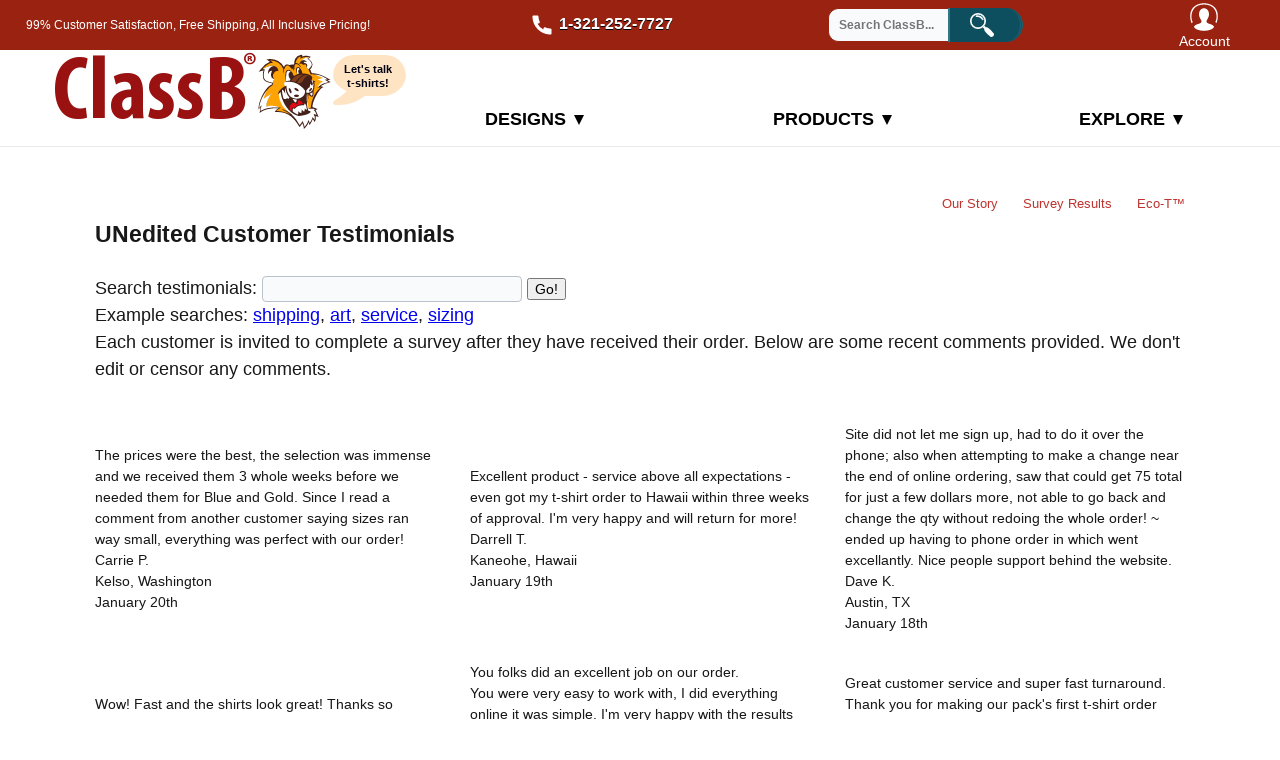

--- FILE ---
content_type: text/html; charset=UTF-8
request_url: https://www.classb.com/testimonials-474.php
body_size: 43044
content:
<!DOCTYPE html>
<html lang="en-US" prefix="og: http://ogp.me/ns#">
<head><script async src="https://www.googletagmanager.com/gtag/js?id=G-41P3GF0C4Q"></script>
<script>window.dataLayer = window.dataLayer || [];function gtag(){dataLayer.push(arguments);}gtag('js', new Date());gtag('config', 'G-41P3GF0C4Q');</script><!--Tawk.to Script--><script>var Tawk_API=Tawk_API||{}, Tawk_LoadStart=new Date();(function(){var s1=document.createElement("script"),s0=document.getElementsByTagName("script")[0];s1.async=true;s1.src="https://embed.tawk.to/64500ed031ebfa0fe7fb6955/1gvcbjnlf";s1.charset="UTF-8";s1.setAttribute("crossorigin","*");s0.parentNode.insertBefore(s1,s0);})();</script>
<title>Unedited Customer Testimonials from ClassB.com</title>
<meta charset="UTF-8">
<meta name="viewport" content="initial-scale=1.0, width=device-width" />
<link rel="icon" href="/wordpress/wp-content/uploads/2016/11/cropped-tiger-head-ClassB-mascot-512x512-32x32.png" sizes="32x32" />
<link rel="icon" href="/wordpress/wp-content/uploads/2016/11/cropped-tiger-head-ClassB-mascot-512x512-192x192.png" sizes="192x192" />
<link rel="apple-touch-icon-precomposed" href="/wordpress/wp-content/uploads/2016/11/cropped-tiger-head-ClassB-mascot-512x512-180x180.png" />
<link rel="preconnect" href="https://www.google.com">
<link rel="preconnect" href="https://stats.g.doubleclick.net">
<link rel="preconnect" href="https://www.google-analytics.com">
<link rel="preconnect" href="https://storage.googleapis.com" crossorigin>
<link rel="preload" crossorigin="crossorigin" type="font/woff" href="https://storage.googleapis.com/classb_web_parts/font_for_classb_logo/Myriad-Pro-Cond.woff" as="font" />
<style>
@font-face{font-family:'Myriad Pro Cond';src:url(https://2d19a7867770da7fad8c-1a7d4cd8ee89bfe54358615520bc9765.ssl.cf1.rackcdn.com/Myriad-Pro-Cond.woff) format('woff');font-weight:700;font-style:normal;font-display:swap}body{font-family:-apple-system,BlinkMacSystemFont,"Segoe UI",Roboto,Oxygen-Sans,Ubuntu,Cantarell,"Helvetica Neue",sans-serif!important;line-height:150%;margin:0}ul{list-style-type:none}#tpn-main{overflow:hidden}.fullTiger{paint-order:stroke;width:155px;height:225px;right:81%;position:absolute;bottom:0;max-width:200px;max-height:300px}#full_tiger{paint-order:stroke}@media (hover:hover),(-ms-high-contrast:active),(-ms-high-contrast:none),(-moz-images-in-menus:0){#mm label.SubM-label>.cta-call-data:hover::after{color:#000}.talk-tees:hover{text-decoration:underline}#account:hover .account-text,#account:hover svg{fill:bisque;color:bisque}#account:active .account-text,#account:active svg{fill:#635a4e;color:#635a4e}.cbtxt:hover{fill:#ba3a29}#account:focus .account-text,#account:focus svg,#mm .classb-logo:focus>.cbtxt,.talk-tees:focus,.talk-tees:focus svg{fill:#da8600;color:#da8600;outline:0}.cbtxt:active{fill:#740d00}.talk-tees:hover,.talk-tees:hover svg{color:bisque;fill:bisque}input#searchBar:hover{cursor:text}#searchWrap button:hover{opacity:1;cursor:pointer}#searchWrap input[type=search]:valid~button:hover{background:#1c6373}input[type=search]::-webkit-search-cancel-button:hover{cursor:not-allowed}#mm #contactSub>a:hover,#mm .SubG>a:hover,#mm .SubG>span>a:hover{color:#00689e;transition:color .3s ease-in-out;text-decoration:underline;text-decoration-color:#01252e}#mm #contactSub>a:hover{text-decoration:none}#mm label.SubM-label>a:not(.cta-call-data):hover{color:#fff;background:#0d4f5f;cursor:pointer;border-bottom:2px solid #01252e;transition-property:background,border,color;transition-duration:.23s;transition-timing-function:cubic-bezier(.55,.06,.68,.19)}#mm label.SubM-label>a:hover>svg.inline-svg{top:6px}#mm li.top-menu-level:focus-within label.SubM-label>a:focus{color:#fff;background:#0d4f5f;cursor:pointer;border-bottom:2px solid #01252e;transition-property:background,border,color;transition-duration:.23s;transition-timing-function:cubic-bezier(.55,.06,.68,.19)}#mm label.SubM-label>svg:not(.inline-svg):hover~a::after{color:#fff}#mm label.SubM-label>svg:not(.inline-svg):hover{cursor:pointer}#mm li .mega-sub-menu li .last-button:focus,#mm li .mega-sub-menu li .last-button:hover,#mm li .mega-sub-menu.dSIGN li .last-button:focus{background:#0d4f5f}#mm li.top-menu-level:focus-within ul.products li:first-of-type,#mm li:hover ul.products li:first-of-type,input#PR-Sub:checked~label~ul li:first-of-type{background-image:url(https://www.classb.com/resources/screenprinted-t-shirts-custom-designs.jpg);background-size:50%;background-repeat:no-repeat;border-right:1px solid #bbb;box-sizing:border-box;background-position-y:60px;padding-bottom:25px}#mm label.SubM-label>a:hover::after,#mm label.SubM-label>a>svg:hover,#mmDesigns>li:nth-child(5)>label.SubM-label>a:hover::after,#mmDesigns>li:nth-child(5)>label.SubM-label>a>svg:hover{color:#fff;transition:color .23s cubic-bezier(.55,.06,.68,.19)}#mm label:not(:hover):focus>a{outline:0!important;text-decoration:underline!important;transition:color 0s}#mm li:hover>ul,#mm li>label:hover~ul{display:flex;flex-wrap:wrap;opacity:1;transition:opacity .26s ease .45s, left 0s linear .45s;left:0;height:auto}#mm li .TopM-label~ul.mega-sub-menu:focus-within{display:flex;flex-wrap:wrap;opacity:1;transition:none;left:0;height:auto}#mm li:focus>.TopM-label a,#mm li:hover>.TopM-label a,#mm>li>.TopM-label:focus>a,#mm>li>.TopM-label:hover>a{color:#921;transition:color .44s ease;margin: 10% -55% 0 -55%;}#mm li:hover>.TopM-label a>svg polygon,#mm>li>.TopM-label:focus>a>svg polygon,#mm>li>.TopM-label:hover>a>svg polygon{fill:#921;transition:fill .44s ease}}@media (hover:none) and (pointer:coarse) and (min-width:846px){#mm .TopM:checked~ul{display:flex;flex-wrap:wrap;opacity:1;transition:opacity .26s ease;left:0;height:auto}#mm .TopM:checked~.TopM-label a,#mm>li>.TopM-label:focus>a{color:#921;transition:color .44s ease}#mm li .TopM:checked~label~label~label{position:absolute;height:820vh;top:15px;left:0;width:100%;opacity:0;z-index:3}}#mm li a span:focus,#mm li a:focus,#mm li label:focus{outline:0!important;text-decoration:none}#mm .SubG>a:active,#mm .SubG>a:focus,#mm .SubG>span>a:active,#mm .SubG>span>a:focus{color:#740d00;transition:color .3s ease-in-out;text-decoration:underline;text-decoration-color:#01252e}#mm li input.SubM~label~span a:focus span{text-decoration:underline}#mm li .TopM-label~ul.mega-sub-menu:focus-within{display:flex;flex-wrap:wrap;opacity:1;left:0;height:auto}nav.logo-nav{display:flex;flex-direction:row;align-items:center;justify-content:space-between;padding:0 5px;height:50px}#mm li.top-menu-level:focus-within label.SubM-label>a:focus{color:#fff;background:#0d4f5f;cursor:pointer;border-bottom:2px solid #01252e;transition-property:background,border,color;transition-duration:.23s;transition-timing-function:cubic-bezier(.55,.06,.68,.19)}#searchWrap .search-svg{position:relative;top:-12px;bottom:0;margin:auto;height:24px;width:24px;left:-3px}#searchWrap{color:#fff;z-index:2000}#searchWrap input[type=search]{-moz-appearance:none;-webkit-appearance:none;font-weight:600;font-size:12px;border:1px solid #921;border-right:0;box-sizing:border-box;outline:0;padding:0 0 0 10px;margin-right:-30px;width:150px;z-index:3;transition:width .4s cubic-bezier(0,.795,0,1);cursor:pointer;height:34px;border-radius:10px 0 0 10px;line-height:20px}#searchWrap input[type=search]:focus,#searchWrap input[type=search]:hover{cursor:text;z-index:10;background:#e8f0fe;color:#000}#searchWrap button{height:34px;width:75px;box-sizing:border-box;background-color:#0d4f5f;background-size:22px;color:#fff;text-transform:uppercase;overflow:hidden;border:2px double #347685;border-right:3px double #1c6373;border-top-style:none;border-bottom-style:none;border-top-right-radius:30px;border-bottom-right-radius:30px;z-index:2;font-weight:600;text-indent:70px;line-height:16px;vertical-align:middle}input#searchBar:focus::placeholder{color:#01252e}#searchWrap input[type=search]:valid~button{background:#0c4f5b;width:60px;height:34px;top:0;padding:0;text-indent:0;transition:all .4s ease;box-shadow:0 1px 1px 0 #01252e}#searchWrap input[type=search]:valid~button>svg{display:none;left:0}#searchWrap input[type=search]:valid{background:#e8f0fe;color:#000;transition:all .4s ease}input[type=search]::-webkit-search-cancel-button{-ms-appearance:none;-moz-appearance:none;-webkit-appearance:none}#account{text-decoration:none;text-align:center;margin-right:2%}#account svg{height:30px;width:30px;fill:#fff}#account .account-text{color:#fff;font-size:14px;display:block}.screen-reader-text{clip:rect(1px,1px,1px,1px);height:1px;overflow:hidden;position:absolute!important;width:1px;word-wrap:normal!important}#mm{height:auto;display:flex;justify-content:space-around;max-width:100vw;margin:0 auto!important;align-items:baseline;max-width:1300px}#mm a:not(.classb-logo){text-decoration:none;color:#0d4f5f;text-transform:uppercase;font-weight:700;font-size:14px;-webkit-font-smoothing:subpixel-antialiased}.mega-sub-menu{z-index:5;background:#e7e2e2;width:100%;position:absolute;left:0;right:0;text-align:center;margin:0 auto!important;-webkit-flex-wrap:wrap;-moz-flex-wrap:wrap;-ms-flex-wrap:wrap;-o-flex-wrap:wrap;flex-wrap:wrap;box-shadow:0 4px 5px 0 rgba(0,0,0,.14),0 2px 9px 1px rgba(0,0,0,.12),0 4px 2px -2px rgba(0,0,0,.2);opacity:0;left:100%}.mega-sub-menu.dSIGN li{width:16%}.mega-sub-menu.products li{width:22.666666%}.mega-sub-menu.explore li{width:21.3333333333%}.caret-x,.caret-x line{transition:transform 350ms cubic-bezier(.23,1,.32,1);margin-left:8px}.caret-x line{stroke-width:3px;stroke:#d79350;stroke-linecap:round;stroke-linejoin:round;display:none}.SubG a:not(:nth-child(1)):active,.SubG>a:not(:nth-child(1)):focus{color:#00689e;transition-property:background,border,color,text-decoration;transition-duration:.23s;transition-timing-function:cubic-bezier(.55,.06,.68,.19);text-decoration:underline;text-decoration-color:#99a5b1}#mm li:focus>ul,#mm li>label:focus~ul{display:flex;flex-wrap:wrap;opacity:1;transition-delay:.33s;transition:opacity .25s ease;left:0;height:auto}#mm input{display:none}#mm li{box-sizing:border-box;margin-left:0;padding:0}#mm li .mega-sub-menu li:last-of-type{height:44px;background:#1c6373;margin:0}#mm ul{max-width:1300px}#mmNav{margin:0 auto;position:relative;border-bottom:1px solid #ebeae9}#mm label{display:inherit;display:initial;margin-bottom:0}.red-bar,.red-bar-footer{background:#921!important}.red-bar{height:50px;line-height:1;position:relative}#contactSub a{display:flex;margin-left:20px}#contactSub .am-pm{font-size:10px;margin-left:-2px}#mm>li>.TopM-label>a{font-size:18px;color:#000}#mm #contactSub .contact-menu-text{font-size:16px;color:#000;display:flex;align-items:center}@media screen and (min-width:846px){#mm a:not(.classb-logo){display:block}.arrow-L,.arrow-R,.show-on-mobile-only{display:none!important}.talk-tees{text-decoration:none;color:#fff}nav #mm .bsa-col-1 a,nav #mm .bsa-col-2 a{color:#023b48}#mm #contactSub .contact-svg{margin-right:28px}#mm ul.products{padding-bottom:25px}ul#mm label>a.cta-call-data{position:relative;text-indent:-250%;visibility:hidden;overflow:hidden;margin:-12px 0 0 0!important}ul#mm label>a.cta-call-data::after{content:attr(data-cta);color:#01252e;font-size:22px;visibility:visible;display:block;text-indent:0}#mm li ul.mega-sub-menu.explore li.contact-button{width:36%;cursor:pointer;left:64%;border-left:2px solid #8c7c80}.red-bar{height:50px}.mega-sub-menu>li{position:relative}li.top-menu-level{width:15%;text-align:center;height:40px}#mm li .mega-sub-menu li:last-of-type{margin-top:20px}.mega-sub-menu li svg:not(.inline-svg){width:80px;max-height:80px;height:80px;position:absolute;top:-88px;left:0;right:0;margin:auto}#mmDesigns .SubG>a:nth-child(1),#mmDesigns .SubG>span>a:nth-child(1){margin-top:110px}.mega-sub-menu.explore li a:nth-child(1),.mega-sub-menu.products li a:nth-child(1){margin-top:70px}nav.logo-nav{max-width:1300px;margin:0 auto;padding:0 2%;height:50px}#mm li.top-menu-level:focus ul.products li:first-of-type,#mm li:hover ul.products li:first-of-type{background-image:url(https://www.classb.com/resources/screenprinted-t-shirts-custom-designs.jpg);background-size:50%;background-repeat:no-repeat;border-right:1px solid #bbb;box-sizing:border-box;background-position-y:60px;padding-bottom:25px}#mm ul.products>li:nth-child(1) .SubG a,#mm ul.products>li:nth-child(1)>label>a{margin-left:50%}.mega-sub-menu{text-indent:28px;left:200%;height:0}#mm li .mega-sub-menu li:last-of-type{width:100%;cursor:pointer}#mm li .mega-sub-menu.products li:last-of-type{width:14%;cursor:pointer;text-indent:0;height:51px;top:10px;left:5px;position:absolute;border-bottom:2px solid #01252e;margin-top:0}ul.mega-sub-menu.dSIGN li:nth-last-child(2){width:36%;background:#d6cebd;margin-bottom:-20px;border-left:2px solid #b2aeae}ul.mega-sub-menu.products li:first-of-type{width:32%;text-indent:0}ul.mega-sub-menu.products li:last-of-type{background:#e9e9e4}ul.mega-sub-menu.explore li:nth-last-child(2){width:36%;background:#e6d6c3;margin-bottom:-20px;border-left:2px solid #8c7c80}#mm label.SubM-label>a,#mm label.SubM-label>a:nth-child(1){color:#005c8c;border-bottom:2px solid #023b48;text-indent:0;padding:2px;margin:10px 26px 0;position:absolute;left:0;right:0;font-size:18px;white-space:nowrap;padding:6px 0 6px 10px}#mm ul.dSIGN li>label.SubM-label>svg{top:5px}#mm ul.dSIGN li>label.SubM-label>a{top:90px;position:relative}.bsa-col-1{margin:0 0 0 12px;float:left}.bsa-col-2{margin:0 12px 0 0;float:right}.SubG a{text-align:left;margin:0;color:#01252e;font-size:14px;cursor:pointer;margin-top:14px}#mm li .mega-sub-menu.dSIGN li .last-button{width:64%;border-right:2px solid #b2adae;font-size:18px}#mm li .mega-sub-menu li .last-button{background:#1c6373;text-indent:0;margin:0;color:#fff;height:100%;align-items:center;display:flex;justify-content:center}#mm li .mega-sub-menu.dSIGN li:last-of-type{background:#d6cebd;border:0}#mm label.SubM-label>a::after{content:' ➜';color:#e7e2e2}#mmDesigns>li:nth-child(5)>label.SubM-label>a::after{color:#d6cebd}}@media screen and (max-width:1245px){.talk-tees{left:28%}#mmDesigns label.SubM-label>a::after{content:''}#mmDesigns label.SubM-label>a{padding:6px 2px;font-size:16px}}@media screen and (max-width:1055px){#mm>li.productLI .last-button{font-size:12px}input#sr10~label svg.inline-svg{display:none}.mega-sub-menu{text-indent:18px}#mm .SubG a{font-size:12px}#mmNav #mm label.SubM-label>a{font-size:14px}}@media screen and (max-width:845px){#searchWrap input[type=search]:valid~button{height:44px;width:66px;top:1px;border:2px solid transparent}#mmNav{margin:0 auto;position:relative;border-bottom:1px solid #0d4f5f}#mmNav #mm label.SubM-label>a{font-size:14px}#mm .TopM:checked~ul{display:flex;flex-wrap:wrap;opacity:1;transition-delay:.33s;transition:opacity .25s ease;left:0;height:auto}#contactSub a{margin-left:10px}#mm>li.productLI .last-button{font-size:14px}#mm #contactSub .contact-svg{margin-right:8px;max-width:25px;max-height:25px}input:checked~label .caret-x{transform:rotate(180deg)}input:checked~label .caret-x line{display:block}input:checked~label .caret-x polygon{display:none}#mm li:not(.designLI) ul li input.SubM:not(#sr14):not(:checked)~label a::before{content:'All';position:absolute;top:-16px;border-radius:3px;left:0;right:0;background:#f0f8ff;padding:0;margin:0;line-height:1.4em;text-align:center;padding-top:3px;opacity:0;color:#0d4f5f}#mm li:not(.designLI) ul li input.SubM:not(#sr14):checked~label a::before{content:'All ';top:0;border-radius:3px 0 0 3px;background:#023b48;margin:0;text-align:center;width:auto;opacity:1;transition-property:background;transition-timing-function:ease-in-out;transition-duration:.6s}#mm li.designLI ul li input.SubM:not(:checked)~label a::before{content:'';position:absolute;border-radius:3px;left:0;right:0;padding:0;margin:0;line-height:1.4em;text-align:center;background:#f0f8ff}#mm li.designLI ul li input.SubM:checked~label a::before{content:'All';position:absolute;top:-18px;width:100%;left:0;border-radius:3px;background:#023b48;text-align:center;transition-property:background;transition-timing-function:ease-in-out;transition-duration:.6s}.hide-on-mobile,.talk-tees{display:none!important}.mega-sub-menu{text-indent:0}#mm li.top-menu-level{height:50px}.red-bar{font-size:0!important}#searchWrap .search-svg{left:0;top:-7px}#mm #contactSub .contact-menu-text{font-size:12px}#mm #sr14:not(checked)~#contactSub,#mm #sr14:not(checked)~#contactSub span,#mm #sr14:not(checked)~#contactSub svg{display:none;padding:0}#mm #sr14:checked~#contactSub,#mm #sr14:checked~#contactSub span,#mm #sr14:checked~#contactSub svg{display:inline-block;text-indent:0}#mm li .mega-sub-menu li:last-of-type{height:50px;position:absolute;bottom:100%;width:calc(50% - 2px);left:calc(0% - 2px);border-left:2px solid #0d4f5f;border-right:2px solid #0d4f5f;box-sizing:content-box;background:#f0f8ff;border-top:1px solid #0d4f5f}#mm li .mega-sub-menu li .last-button{color:#01252e;align-items:center;display:flex;justify-content:center;border:2px solid #01252e;border-bottom-width:2px;border-right-width:2px;margin:5px;margin-top:10px;box-sizing:border-box;overflow:visible;background:#ebfbff}#mm li .mega-sub-menu li:last-of-type:after{left:100%;content:'';width:calc(100% + 6px);height:50px;background:#f0f8ff;position:absolute;bottom:0;border-top:1px solid #0d4f5f;box-sizing:content-box;z-index:-1}input.SubM:checked~label>a{transition-property:background,padding-left,padding-right,color;transition-timing-function:ease-in-out;transition-duration:.6s}.SubG{text-indent:15px}.mega-sub-menu{top:100px;background:#f0f8ff;border:2px solid #0d4f5f;border-right:0;border-top:0;width:100%;flex-direction:column;box-sizing:border-box}#mm li:not(:last-of-type) input.SubM~label{background:#f0f8ff;z-index:2;border-top:2px solid transparent;border-bottom:2px solid transparent}#mm li:not(:last-of-type) input.SubM~label.SubM-label:before{content:'';width:100%;height:68px;background:#ececec;position:absolute;left:-103%;z-index:-1}#mm li.top-menu-level>ul>li input.SubM:not(:checked)~label.SubM-label:before{content:'';background:#f0f8ff}#mm li.top-menu-level>ul>li input.SubM:checked~label.SubM-label:before{content:'';left:0;transition:left,background .22s cubic-bezier(.4,0,.2,1)}#mm li.top-menu-level>ul>li input.SubM:checked~label.SubM-label:after{transition-delay:.165s!important}#mm li:not(:last-of-type) input.SubM~label:after{content:'';position:absolute;right:0;width:2px;top:-2px;height:72px;background:#00376c;opacity:1;transition:all .33s ease;transform-origin:top}#mm li input.SubM:not(:checked)~label:after{transition-delay:0s}#mm li .mega-sub-menu li:not(:last-of-type){height:72px;text-align:left}#mm li .mega-sub-menu li svg:not(.inline-svg){height:70px;width:60px}#mm label.SubM-label{width:50%;position:absolute;margin:0;height:72px;box-sizing:border-box}#mm label.Cme-L{opacity:0;width:8%;height:72px;right:50%}#mm li input.SubM:checked~label~label{position:absolute}#mm li .TopM:checked~label~label{position:absolute;height:100%;width:50%;width:33.33333%;z-index:4}#mm li .TopM~.TopM-label{position:absolute;width:33.333333%;text-align:center;top:0;transition-property:background,border,color;transition-duration:.3s;transition-timing-function:cubic-bezier(.55,.06,.68,.19);z-index:6;height:100%;line-height:50px;border:1px solid transparent;box-sizing:border-box}#mm li .TopM:checked~.TopM-label{background:#0d4f5f;border-bottom:0;transition-property:background,border,color;transition-duration:.3s;transition-timing-function:cubic-bezier(.55,.06,.68,.19);z-index:1;width:33.333333%}#mm li input#PR-Sub:checked~.TopM-label{border-bottom:1px solid #0d4f5f}#mm li .TopM:checked~.TopM-label a{color:#f0f8ff}#mm li .TopM~label#design-top{left:0;border-left-width:2px}#mm li .TopM~label#product-top{left:33.333333%}#mm li .TopM~label#explore-top{left:66.666666%;border-right-width:2px}#mm li .TopM:checked~label~label#designs-label{left:0}#mm li .TopM:checked~label~label#products-label{left:33.333333%}#mm li .TopM:checked~label~label#explore-label{left:66.666666%}#mm li .TopM:checked~label~label~label{position:absolute;height:820vh;top:200%;left:0;width:100%;background:#000;opacity:.7}#mm li input.SubM:not(:checked)~label~label{position:relative}#mm li .TopM:not(:checked)~label~label{position:relative}#mm li input.SubM:checked~label~.SubG{transition-duration:465ms;transition-timing-function:cubic-bezier(0,0,.2,1);transition-property:border-radius,left,top,height;position:absolute;transform-origin:center;left:50%;top:-50px;width:50%;height:calc(100% + 50px);max-height:calc(100% + 50px);overflow:scroll;opacity:1;background:#ececec;box-sizing:border-box;border-right:2px solid #0d4f5f;border-radius:0}#mm li.top-menu-level>ul>li input.SubM:checked~label.SubM-label{border-top:2px solid #0d4f5f}#mm li.top-menu-level>ul>li input.SubM:checked~label.SubM-label{transition-property:background,border,color;transition-duration:.3s;transition-timing-function:cubic-bezier(.55,.06,.68,.19);border-right:0}#mm li.top-menu-level>ul>li input.SubM:checked~label.SubM-label:after{transition:all .44s ease;transform:rotate(-180deg);opacity:0}#mm li.top-menu-level>ul>li:not(:nth-last-child(2)) input.SubM:checked~label.SubM-label{border-bottom:2px solid #0d4f5f}#mm li .TopM:not(:checked)~.TopM-label~label~ul.mega-sub-menu{display:none;opacity:0;transition:opacity .2s ease-out}#mm li input.SubM:not(:checked)~label~.SubG{left:0;opacity:1;display:block;height:0;top:50%;border-radius:180% 100% 100% 300%/500% 300% 300% 500%}#mm li input.SubM:checked~label~.SubG,#mm li input.SubM:checked~label~.SubG a{display:block;opacity:1;color:#00376c}#mm li input.SubM:checked~label~.SubG a{color:#023b48;margin-top:15px}#mm li input.SubM:not(:checked)~label~.SubG a{display:none;opacity:0;transition:opacity .3s ease-out}ul.mega-sub-menu.dSIGN li:last-of-type,ul.mega-sub-menu.explore li:last-of-type,ul.mega-sub-menu.products li:last-of-type{width:inherit}#mm svg.arrow-L,#mm svg.arrow-R{width:16px!important;height:16px!important;margin:0;top:calc(50% - 8px)}#mm svg.arrow-L{position:absolute;right:6%;opacity:.2;fill:#00689e}#mm svg.arrow-R{position:absolute;right:4px;opacity:1;fill:#00689e}#mm li input.SubM:checked~label svg.arrow-L{display:block;transition:all .5s cubic-bezier(0,0,.2,1);opacity:1;fill:#911}#mm li input.SubM:checked~label svg.arrow-R{transition:all .5s cubic-bezier(0,0,.2,1);opacity:.2;fill:#911}#mm li input.SubM:not(:checked)~label~span a:first-of-type{display:none}.mega-sub-menu.dSIGN li{width:inherit}.logo-nav{bottom:100%}#searchWrap button{width:44px;height:40px;top:3px;padding:0;box-sizing:content-box;border:2px solid transparent;position:absolute;border-radius:48px;margin-left:-10px}#searchWrap input[type=search]{padding:0 0 0 6px;margin-right:0;font-size:16px}#searchWrap input[type=search]:focus{font-size:16px}#searchWrap input[type=search]::placeholder{font-size:10px;overflow:visible}#mm li input.SubM:checked~label a{background:#023b48;color:#fff!important;border-radius:3px}#mm input.SubM:not(:checked)~label.SubM-label>a{pointer-events:none;left:20px;position:relative}#mmNav #mm input.SubM:checked~label.SubM-label>a{text-decoration:none;pointer-events:all;position:relative;left:82px;padding:10px}#mmNav #mmDesigns input.SubM:checked~label.SubM-label>a{top:26px}#mm li:not(.designLI) ul li input.SubM~label.SubM-label>a{top:22%;left:4%}#mm li:not(.designLI) ul li input.SubM:not(#sr14):checked~label.SubM-label>a{left:10px}#mmDesigns svg{vertical-align:middle;height:70px}#mm li input.SubM:checked~label a>svg{left:-70px;position:absolute;top:-23px}#mm li input.SubM:not(:checked)~label a>svg:not(.inline-svg){left:-10px;position:relative}}@media screen and (max-width:450px){#mmNav #mm input.SubM:not(:checked)~label.SubM-label>a{left:14px}#mmNav #mm input.SubM:checked~label.SubM-label>a{left:56px}#mmNav #mm li input.SubM:checked~label a>svg{left:-50px}#mmNav #mmDesigns li input.SubM:checked~label a>svg{top:-25px}#searchWrap input[type=search]{width:95px}#mm>li>.TopM-label>a{font-size:14px}#mm label.Cme-L{width:11%}#mmNav #mm label.SubM-label>a{font-size:12px}#mmDesigns svg{max-width:46px}}@media screen and (max-width:350px){#account .account-text{font-size:11px}#searchWrap input[type=search]{width:90px}nav#mmNav #mm li.designLI ul li input.SubM:checked~label a::before{content:'All';height:100%}nav#mmNav #mm input.SubM:checked~label.SubM-label>a{padding:5px;left:45px}nav#mmNav #mmDesigns input.SubM:checked~label.SubM-label>a{top:17px}nav#mmNav #mm li input.SubM:checked~label a>svg{left:-39px;top:-22px}nav#mmNav #mm li input.SubM~label a:nth-child(1){font-size:11px}#mm #mmDesigns input.SubM:checked~label.SubM-label,#mm #mmDesigns label.Cme-L,#mm #mmDesigns label.SubM-label,#mm #mmDesigns li:not(:last-of-type),#mm #mmDesigns li:not(:last-of-type) input.SubM~label:after{height:56px}#mm #mmDesigns li svg:not(.inline-svg),#mm #mmDesigns li:not(:last-of-type) input.SubM~label:before{height:52px}#searchWrap button{margin-left:-38px}#searchWrap input[type=search]::placeholder{font-size:10px!important}#searchWrap input[type=search]{padding:0 0 0 4px}#mmDesigns svg{max-width:34px}#searchWrap input[type=search]:valid{height:127%;margin-top:-5px;width:85px;padding:0 0 0 18px}#searchWrap input[type=search]:valid~button{position:absolute;height:73%;right:calc(100vw - 310px);top:8%;border-radius:0 10px 10px 0;width:80px;padding:0}label.SubM-label>a{font-size:12px}}@media screen and (-ms-high-contrast:active),(-ms-high-contrast:none){input[type=search]::-ms-clear{display:none;width:0;height:0}}@supports (-ms-ime-align:auto){#mm>li{background:inherit}input[type=search]::-ms-clear{display:none;width:0;height:0}}div.subscribe{margin:0 auto;width:300px}.subscribe__wrapper{position:relative;height:80px}div.subscribe input{position:absolute;width:308px;height:50px;top:0;bottom:0;margin:auto;left:0;border:0;border-radius:4px 0 0 4px;background:#f8f8ff;outline:0;padding:0;padding-left:1em;color:#000!important;font-size:1em;transition:background .35s ease-out}div.subscribe label{position:absolute;left:1rem;top:30px;color:#6d7277;-webkit-transform-origin:left center;transform-origin:left center;transition:color .25s ease-out,-webkit-transform .25s ease-out;transition:transform .25s ease-out,color .25s ease-out;transition:transform .25s ease-out,color .25s ease-out,-webkit-transform .25s ease-out}div.subscribe button{position:absolute;right:0;top:0;bottom:0;margin:auto;width:80px;height:50px;border:0;background:#2c5f6b;cursor:pointer;outline:0;border-radius:0 4px 4px 0;transition:opacity .35s ease-out,width .5s ease-out,background .25s ease-out}footer .footer-top h3:after{background:0 0}div.subscribe input:focus{background:#e3e3ff;color:#000}div.subscribe input:valid~label~button{background:#1f8b38;color:#fff;font-weight:600}div.subscribe input:invalid{box-shadow:none}div.subscribe input:focus+label,div.subscribe input:not(:placeholder-shown)+label,div.subscribe input:valid+label{-webkit-transform:translateY(-10px) scale(.8);transform:translateY(-14px) scale(.6);color:#676767}div.subscribe input:focus+label+button{opacity:1}div.subscribe button.is-done{width:100%;opacity:1;font-size:18px;border-radius:4px;background:#05b}div.subscribe button .send{font-size:17px;color:#fff;opacity:.9;text-transform:uppercase;transition:opacity .5s ease;position:relative;font-weight:700}div.subscribe button.is-active .send,div.subscribe button:hover .send{opacity:1}.btn__no-fill{-webkit-transition:.25s;transition:.25s;color:#dcdcdc;border:1px solid #dcdcdc;text-transform:uppercase;font-size:20px}.btn__no-fill:hover{box-shadow:0 .5em .5em 0 #01252e;-webkit-transform:translateY(-.2em);transform:translateY(-.2em);color:#fff;border-color:#fff;background:#0d4f5f}.btn__no-fill:focus{box-shadow:0 0 0 .2em #01252e;-webkit-transform:translateY(.1em);transform:translateY(.1em);background:#072e3e}.credit-cards{position:absolute;left:75%;bottom:28px;background:0 0;height:36px}.copy-details{text-align:center;max-width:310px;font-family:sans-serif;margin:0 auto}.contact-menu-text,.privacy-user{font-size:12px;padding:2px;padding-bottom:10px}.bottom-bar{text-align:center;position:relative;padding-top:80px}.mcafee{position:absolute;left:8%;max-width:175px;max-height:45px;bottom:28px;height:45px}.social-bg{fill:#6d7277}.footer-parent{display:-webkit-box;display:-ms-flexbox;display:-webkit-flex;display:flex;justify-content:space-around;padding:12px 0}.footer-parent a{color:#1d397f;line-height:2em;font-size:14px;font-weight:500}.footer-parent a:hover{text-decoration:underline;text-decoration-color:#00689e;color:#00689e}.footer-parent a:focus{text-decoration:underline;text-decoration-color:#01671c;color:#103}.footer-child p{font-size:22px;font-weight:600;color:#921;margin:10px 0}.social-span{position:absolute;margin-top:32px}.social-span svg:not(.foot-classb-svg){height:32px;width:32px;margin-right:29px}.footer-2020{background:linear-gradient(180deg,#d3d3d3 50%,#fff 100%);padding-top:15px}.credit-cards svg{height:36px;width:36px;display:inline-block;margin:0 5px}footer a:visited{text-decoration:none;color:#1d397f}.first-mail{font-size:calc(2vw + 8px)}.second-mail{font-size:calc(1.8vw + 10px);margin-bottom:5px}#footbar{background:#023b48!important;padding:8px 2px;position:relative;margin-top:60px}a.open-hours{display:block;margin:20px auto;text-align:center;color:#4a0900;opacity:.8;font-size:13px}#footbar a,footer.footer-2020 a{text-decoration:none}@media screen and (min-width:1200px){.first-mail{font-size:34px}.second-mail{font-size:22px}.top-foot{padding-left:11vw}.last-foot{padding-right:11vw}.fullTiger{right:77%}.credit-cards{left:71vw}.mcafee{left:19vw}}@media screen and (max-width:1440px){.fullTiger{left:2%}}@media screen and (max-width:845px){.fourth-div,.half-div,.row-div,.table-div,.third-div,table.resp td{display:block!important;width:auto!important}.first-mail{font-size:27px}.mcafee{position:absolute;top:25px;left:10px;margin:0;max-width:115px;max-height:40px;height:40px}.social-span svg.social-svg{display:inline-block!important;height:25px;width:25px}.credit-cards{position:absolute;left:inherit;right:5px;top:35px;background:0 0}.credit-cards svg{height:20px;width:35px;display:inline-block;margin:0;padding:0;border:0 solid gray;border-radius:2px}.social-span{margin-top:20px;position:relative}.fullTiger{width:90px;height:90px;left:0;top:-90px;display:none}.footer-parent{flex-direction:column-reverse;justify-content:center;align-items:center;padding:0}.footer-child{align-items:center;display:-webkit-box;display:-ms-flexbox;display:-webkit-flex;display:flex;flex-direction:column}.footer-child svg{display:block;margin:0 auto}.footer-parent a{font-size:16px}.footer-child p{font-size:24px;font-family:Arial;font-weight:600;color:#921;margin:5px auto;border-bottom:1px solid #c5837b;padding:4px 0;width:100vw;text-align:center;margin-top:25px}.footer-parent li{text-align:left;width:200px}}#tpn-main{background:#fff;margin:0 auto;font-size:18px;font-weight:400;font-style:normal;line-height:150%;position:relative;width:100%;min-height:100%;left:0;top:0;cursor:default}table{font-size:14px;font-weight:400;font-style:normal;line-height:150%}.tpn-postcontent{text-align:left}.tpn-postcontent p{margin:12px 0}.tpn-headline,.tpn-headline a:link,.tpn-headline a:visited,.tpn-postcontent h1,.tpn-postcontent h1 a,.tpn-postcontent h1 a:hover,.tpn-postcontent h1 a:link,.tpn-postcontent h1 a:visited,.tpn-postcontent h2,.tpn-postcontent h2 a,.tpn-postcontent h2 a:hover,.tpn-postcontent h2 a:link,.tpn-postcontent h2 a:visited,.tpn-postcontent h3,.tpn-postcontent h3 a,.tpn-postcontent h3 a:hover,.tpn-postcontent h3 a:link,.tpn-postcontent h3 a:visited,.tpn-postcontent h4,.tpn-postcontent h4 a,.tpn-postcontent h4 a:hover,.tpn-postcontent h4 a:link,.tpn-postcontent h4 a:visited,.tpn-postcontent h5,.tpn-postcontent h5 a,.tpn-postcontent h5 a:hover,.tpn-postcontent h5 a:link,.tpn-postcontent h5 a:visited,.tpn-postcontent h6,.tpn-postcontent h6 a,.tpn-postcontent h6 a:hover,.tpn-postcontent h6 a:link,.tpn-postcontent h6 a:visited,.tpn-postheader,.tpn-postheader a,.tpn-postheader a:hover,.tpn-postheader a:link,.tpn-postheader a:visited{font-weight:700;font-style:normal;margin:10px 0 0;line-height:120%}.tpn-postcontent a,.tpn-postcontent a.visited,.tpn-postcontent a:link,.tpn-postcontent a:visited{text-decoration:none;color:#cb3934}.tpn-postcontent a.hover,.tpn-postcontent a:hover{text-decoration:none;color:#1e3e8f}.tpn-postcontent h1{color:#000;font-size:45px}.tpn-postcontent h1 a,.tpn-postcontent h1 a:hover,.tpn-postcontent h1 a:link,.tpn-postcontent h1 a:visited{font-size:30px}.tpn-postcontent h2{color:#bd3430;font-size:40px}.tpn-postcontent h2 a,.tpn-postcontent h2 a:hover,.tpn-postcontent h2 a:link,.tpn-postcontent h2 a:visited{font-size:28px;font-weight:700;font-style:normal}.tpn-postcontent h3{color:#bd3430;font-size:36px}.tpn-postcontent h3 a,.tpn-postcontent h3 a:hover,.tpn-postcontent h3 a:link,.tpn-postcontent h3 a:visited{font-size:26px}.tpn-postcontent h4{color:#000;font-size:32px}.tpn-postcontent h4 a,.tpn-postcontent h4 a:hover,.tpn-postcontent h4 a:link,.tpn-postcontent h4 a:visited{font-size:24px}.tpn-postcontent h5{color:#000;font-size:28px}.tpn-postcontent h5 a,.tpn-postcontent h5 a:hover,.tpn-postcontent h5 a:link,.tpn-postcontent h5 a:visited{font-size:20px}.tpn-postcontent h6{color:#003968;font-size:24px}.tpn-postcontent h6 a,.tpn-postcontent h6 a:hover,.tpn-postcontent h6 a:link,.tpn-postcontent h6 a:visited{font-size:16px}.tpn-sheet,article,footer,header,nav{background-origin:border-box!important;display:block;box-sizing:border-box}.tpn-layout-cell:before,.tpn-layout-wrapper:before,.tpn-sheet:before{width:100%;content:" ";display:table;border-collapse:collapse;border-spacing:0}.cleared,.clearfix:after,.tpn-layout-cell:after,.tpn-layout-wrapper:after,.tpn-sheet:after{clear:both;display:block;content:" "}a,body,form,h1,h2,h3,h4,h5,h6,li,ol,p,ul{margin:0;padding:0}body,html{height:100%}body{color:#181818}li p{margin:1px}.tpn-headline{display:inline-block;position:absolute;min-width:50px;top:25px;left:1.23%;margin-left:-2px!important;line-height:100%;transform:rotate(0);z-index:102}.tpn-headline,.tpn-headline a,.tpn-headline a:hover,.tpn-headline a:link,.tpn-headline a:visited{font-size:36px;font-weight:400;font-style:normal;text-decoration:none;text-shadow:0 2px 3px rgba(0,0,0,.3);padding:0;margin:0;color:#ce4540!important;white-space:nowrap}.tpn-sheet{background:#fff;background:0 0;margin:10px auto 0;position:relative;cursor:auto;width:100%;max-width:1100px;z-index:auto!important}.tpn-layout-wrapper{position:relative;margin:0 auto 0 auto;z-index:auto!important}.tpn-content-layout{display:table;width:100%;table-layout:fixed}.tpn-content-layout-row{display:table-row}.tpn-layout-cell{box-sizing:border-box;vertical-align:top}.tpn-postcontent .tpn-content-layout{border-collapse:collapse}input,select,textarea{vertical-align:middle;font-size:14px;font-weight:400;font-style:normal}input:not([type=submit]),textarea{background:#f9fafb;border-radius:4px;border:1px solid #b9c2cb;margin:0 auto;width:auto;padding:4px 0;color:#3d5166!important;text-shadow:none}input[type=image]{border:0;width:auto}.tpn-post{padding:5px}a img{border:0}.tpn-article img,article img,img.tpn-article{margin:7px 7px 7px 7px;max-width:100%}.tpn-article table,table.tpn-article{border-collapse:collapse;margin:1px}.tpn-post .tpn-content-layout-br{height:0}.tpn-article td,.tpn-article th{padding:20px;border:solid 0 #b9c2cb;vertical-align:middle;text-align:center}.tpn-article th{text-align:center;vertical-align:middle;padding:7px}pre{overflow:auto;padding:.1em}.image-caption-wrapper{padding:7px 7px 7px 7px;box-sizing:border-box}.image-caption-wrapper img{margin:0!important;box-sizing:border-box}.image-caption-wrapper p{font-size:80%;text-align:right;margin:0}.tpn-postheader{color:#777;margin:6px 0;font-size:22px;font-weight:700;font-style:normal}.tpn-postheader a,.tpn-postheader a.hovered,.tpn-postheader a.visited,.tpn-postheader a:hover,.tpn-postheader a:link,.tpn-postheader a:visited{font-size:26px;font-weight:400;font-style:normal}.tpn-postheader a,.tpn-postheader a:link{text-decoration:none;text-align:left;color:#d76965}.tpn-postheader a.visited,.tpn-postheader a:visited{text-decoration:none;color:#708ba9}.tpn-postheader a.hovered,.tpn-postheader a:hover{text-decoration:none;color:#d66561}.tpn-post ul>li:before,.tpn-postcontent ul>li:before{margin-right:6px;bottom:2px;position:relative;display:inline-block;vertical-align:middle;font-size:0;line-height:0}.tpn-post li,.tpn-postcontent li{color:#181818;margin:5px 0 5px 13px}.tpn-post ol,.tpn-post ul>li,.tpn-postcontent ol,.tpn-postcontent ul>li{padding:0}.tpn-post ul>li,.tpn-postcontent ul>li{padding-left:0}.tpn-post ul>li:before,.tpn-postcontent ul>li:before{margin-left:-11px}.tpn-post ol,.tpn-post ul,.tpn-postcontent ol,.tpn-postcontent ul{margin:1em 0 1em 13px}.tpn-post li ol,.tpn-post li ul,.tpn-postcontent li ol,.tpn-postcontent li ul{margin:.5em 0 .5em 13px}.tpn-post li,.tpn-postcontent li{margin:5px 0 5px 0}.tpn-post ol>li,.tpn-postcontent ol>li{overflow:visible}.tpn-post ul>li,.tpn-postcontent ul>li{overflow-x:visible;overflow-y:hidden}blockquote{padding:10px 10px 10px 47px;margin:10px 0 0 25px;color:#0d1216;font-weight:400;font-style:italic;overflow:auto;clear:both;border-left:4px solid #b20000}span.page-navi-inner,span.page-navi-outer{position:relative;display:block;float:left;margin:0;padding:0}span.page-navi-outer{margin:1px;border:1px solid #aaa}span.page-navi-inner{padding:1px;min-width:14px;line-height:18px;text-align:center;border:2px solid #fff;font-weight:700}a span.page-navi-inner,span.page-navi-caption span.page-navi-inner{border-width:1px;font-weight:400}a span.page-navi-outer,span.page-navi-caption{margin:2px 1px}.navigation{display:block;text-align:center}.aligncenter,.aligncenter img,.aligncenter img.tpn-article,.tpn-article .aligncenter img,div.aligncenter,img.aligncenter{display:block;margin-left:auto;margin-right:auto}.align-center,.align-center img,.align-center img.tpn-article,.tpn-article .align-center img,div.align-center,img.align-center{display:block;margin-left:auto;margin-right:auto}p.align-center,p.aligncenter,p.center{text-align:center}.alignleft .align-left{float:left}.alignright .align-right{float:right}.wp-caption{border:1px solid #ddd;background-color:#f3f3f3;padding-top:4px;margin:10px}.wp-caption img{margin:0;padding:0;border:0 none}.wp-caption p.wp-caption-text{font-size:11px;line-height:17px;padding:0 4px 5px;margin:0}.wp-caption,.wp-caption p{text-align:center}.tpn-content{position:relative;z-index:1}img.wp-post-image{margin:0 5px}.screen-reader-text{clip:rect(1px,1px,1px,1px);position:absolute}.screen-reader-text:focus{background-color:#f1f1f1;border-radius:3px;box-shadow:0 0 2px 2px rgba(0,0,0,.6);clip:auto;color:#21759b;display:block;font-size:14px;font-weight:700;height:auto;line-height:normal;padding:15px 23px 14px;position:absolute;left:5px;top:5px;text-decoration:none;text-transform:none;width:auto;z-index:100000}div.totop{display:none}#content{max-width:1090px;margin:0 auto}.ui-tabs .ui-tabs-nav li a{font-size:13px}#blog_content{margin:30px 0}#blog_content .faq{margin:40px 0}#blog_content .faq h3 a{color:#bd3430;text-decoration:none}#blog_content a{color:#bd3430}input[type=color],input[type=date],input[type=datetime-local],input[type=datetime],input[type=email],input[type=month],input[type=number],input[type=password],input[type=range],input[type=tel],input[type=text],input[type=time],input[type=url],input[type=week],textarea{color:#3d5166!important;font-size:14px;font-style:normal;font-weight:400;padding:4px;text-shadow:none;width:100%;max-width:250px;text-align:left;margin-left:0}.half-div{display:table-cell;width:50%}.third-div{width:33%}.fourth-div{width:25%}.fifth-div{width:20%}.table-div{display:table;width:100%}.row-div{display:table-cell;padding:20px;box-sizing:border-box;vertical-align:top}.shirt_box{width:300px;float:left;margin-bottom:10px}.shirt_box img.product_image{width:98px;height:auto;float:left;margin-right:10px}#content{max-width:1090px;margin:0 auto}.tshirts2 #content{margin:1em auto}.colors .colcat{background:#fff;padding:.5em;margin:.5em 0}.colors .colcat h5 .sizcat{white-space:nowrap}.right-col .tquote{margin:0;padding:0}.tquote{width:100%;border-bottom:4px solid #ccc;border-left:none;border-right:none}#getQuote2 td{text-align:center;padding:3px 3px 3px 0}#getQuote2 h3{font-size:20px;color:#666;margin:0}.right-col .tquote form{width:auto}#tq_result p.tq_hl,.tq_result .tq_hl{color:#064;font-size:20px}#tq_result .tq_hl strong,.tq_result .tq_hl strong{font-size:40px;vertical-align:middle}#tq_result .tq_qtydisc{font-weight:400;color:#666}.tq_free{color:#c00;font-size:20px!important;font-style:italic;font-weight:700;white-space:nowrap}.tq_free2{color:#600;font-size:18px!important;font-style:italic;font-weight:700}.tq_fp{color:#666!important;font-size:12px!important;line-height:130%!important;text-align:left!important;padding:0 6px 6px 6px!important}.tquote{width:100%;border-bottom:4px solid #ccc}.callto{margin:1em auto}#tq_result .tq_hl strong sup,.tq_result .tq_hl strong sup{font-size:16px}.sp-shirt{width:505px;height:380px;overflow:hidden;margin:0 0 0 -60px}#design-secondary{position:absolute;top:510px}.recent_view li{float:left}.print-order-cell.v-top h6{font-size:14px}.tpn-metadata-icons,span.blog-date{display:none}body.page .subcatwrapper h1{font-size:50px;color:#bd3430;text-shadow:2px 2px 2px #ccc;margin-top:0;padding-top:20px}.subcatheader{padding:10px 0;margin-bottom:10px}.subcatheader h3 a{display:none}.subcatheader ul.subcatlinks li a{color:#bd3430}ul.subcatlinks{float:right;margin:15px 0!important}ul.subcatlinks li a{color:#000;font-size:13px;font-weight:400;text-decoration:none}ul.subcatlinks li{float:left;margin:0 0 0 25px}@media all and (max-width:598px){.subcat-desktop{display:none!important}}@media all and (min-width:599px){.subcat-mobile{display:none!important}}.clear{clear:both}ol{list-style-position:inside}.entry{padding:20px}.fl{float:left}.fr{float:right}.tac,.text-center{text-align:center}hr.lp-breaker{margin:4em auto;border:none;background:#ccc!important;height:2px;width:75%}.hidden,.mobile{display:none}#green_button,p.green_button{text-align:center;margin-top:40px;margin-bottom:40px}#green_button a,p.green_button a{display:inline-block;font-size:28px;background:#088828;color:#fff!important;cursor:pointer;padding:18px 32px;border-radius:6px;border-bottom: 1px solid #b3b3b3;}#green_button a:hover,p.green_button a:hover{background:#0a7324;}#green_button a:focus,p.green_button a:focus{background:#065d1c}#red_button,p.red_button{text-align:center;margin:40px auto}#red_button a,p.red_button a{display:inline-block;font-size:18px;background:#921;color:#fff!important;cursor:pointer;padding:10px 25px;border-radius:6px;margin: 0 20px 20px 20px;}#red_button a:hover,p.red_button a:hover{background:#821}#red_button a:focus,p.red_button a:focus{background:#721}.ju800{text-align:center;line-height:1.2em}.ju800 p{text-align:justify;max-width:800px;margin:0 auto;line-height:1.2em}.m1em img.fl{width:70px}.m1em h1{font-size:23px!important}h6 span.reverseshadow{color:#fff;text-shadow:2px 2px 2px #003968}.shadow{color:#003968;font-size:28px;margin-bottom:0;text-shadow:2px 2px 2px #fff}@media (max-width:768px){.no-mobile{display:none!important;background:0 0}}body.blog article,body.category article{border-bottom:2px dashed #2d2d2d;margin-bottom:30px;margin-top:30px;padding-bottom:40px}table.resp{width:100%;table-layout:fixed}table.third td{width:33%}table.fourth td{width:25%}table.fifth td{width:20%}table.sixth td{width:16%}table.half td{width:50%}</style><meta name="Keywords" content="custom, shirts, t-shirt, design" />
<meta name="Description" content="Click to read the unedited testimonials from our customers." />
<script type="text/javascript" src="https://ajax.googleapis.com/ajax/libs/jquery/1.12.4/jquery.min.js"></script>
<script>window.addEventListener("load", (event) => {(function(w,d,t,r,u){var f,n,i;w[u]=w[u]||[],f=function(){var o={ti:"17536064"};o.q=w[u],w[u]=new UET(o),w[u].push("pageLoad")},n=d.createElement(t),n.src=r,n.async=1,n.onload=n.onreadystatechange=function(){var s=this.readyState;s&&s!=="loaded"&&s!=="complete"||(f(),n.onload=n.onreadystatechange=null)},i=d.getElementsByTagName(t)[0],i.parentNode.insertBefore(n,i)})(window,document,"script","//bat.bing.com/bat.js","uetq")});</script><script type="text/javascript">
(function(c,l,a,r,i,t,y){
    c[a]=c[a]||function(){(c[a].q=c[a].q||[]).push(arguments)};
    t=l.createElement(r);t.async=1;t.src="https://www.clarity.ms/tag/"+i;
    y=l.getElementsByTagName(r)[0];y.parentNode.insertBefore(t,y);
})(window, document, "clarity", "script", "3van7gixux");
</script>
<script>
var loggedin = false;
</script>
<script src="https://www.google.com/jsapi?key=ABQIAAAA__YSXOPcP6JAxVpI5X6nZBQuZb2kAw-egF0pLDng1MVjIPLhLhTQUWbF5H5BkjQAO-kCavsf6vpyPg"></script><script src="https://ajax.googleapis.com/ajax/libs/prototype/1.7.3.0/prototype.js"></script><script src="https://ajax.googleapis.com/ajax/libs/scriptaculous/1.9.0/effects.js"></script>
<script src="https://ajax.googleapis.com/ajax/libs/scriptaculous/1.9.0/controls.js"></script>
<script src="https://ajax.googleapis.com/ajax/libs/scriptaculous/1.9.0/dragdrop.js"></script><script src="https://ajax.googleapis.com/ajax/libs/scriptaculous/1.9.0/effects.js"></script>
    <script src="https://ajax.googleapis.com/ajax/libs/scriptaculous/1.9.0/controls.js"></script>
    <script src="https://ajax.googleapis.com/ajax/libs/scriptaculous/1.9.0/dragdrop.js"></script><script>'use strict';function ajaxRequest(e,b,a,d){a=a||!1;d=d||!1;var c=new XMLHttpRequest;c.onreadystatechange=function(){if(4===c.readyState&&200===c.status){var f=c.responseText;a&&a(f)}};c.open(e,b);c.send(d)}
var buildGetParams=function(e){var b="?";Array.prototype.slice.call(e.elements).forEach(function(a){!a.name||a.disabled||-1<["file","reset","submit","button"].indexOf(a.type)||("select-multiple"===a.type?Array.prototype.slice.call(a.options).forEach(function(d){d.selected&&(b=b.concat(a.name+"="+a.value+"&"))}):-1<["checkbox","radio"].indexOf(a.type)&&!a.checked||(b=b.concat(a.name+"="+a.value+"&")))});return b.slice(0,-1)};</script></head><body class="1 testimonials4742"><div style="z-index:-999;height:0;width:0;visibility:hidden">
<svg height="0" width="0" version="1.1">
<radialGradient id="bZla" cx="176.3" cy="-148.1" r="9.1" gradientTransform="matrix(.756 0 0 -.756 -67.5 -54.1)" gradientUnits="userSpaceOnUse"><stop offset="0" stop-color="#eeeeec"/><stop offset="1" stop-color="#eeeeec" stop-opacity="0"/></radialGradient><radialGradient id="bZli" cx="125.5" cy="-144.9" r="9.1" gradientTransform="matrix(.326 0 0 -.326 -9 -7.2)" xlink:href="#bZla"/><radialGradient id="bZlb" cx="44.9" cy="-652.3" r="5.5" gradientTransform="matrix(.631 0 -.06 -.7 -39.9 -415.4)" gradientUnits="userSpaceOnUse"><stop offset="0" stop-color="#ffa0a0"/><stop offset="1" stop-color="#d40000"/></radialGradient><radialGradient id="bZlj" cx="-453.1" cy="-346.7" r="88" gradientTransform="matrix(.188 -.017 -.013 -.206 99 -65.5)" xlink:href="#bZlb"/><radialGradient id="bZlc" cx="-95.2" cy="-664.9" r="5.5" gradientTransform="matrix(.605 .179 .141 -.688 215.3 -401.9)" gradientUnits="userSpaceOnUse"><stop offset="0" stop-color="#ffd5a0"/><stop offset="1" stop-color="#ff9d22"/></radialGradient><radialGradient id="bZlk" cx="-596.2" cy="-749.7" r="86.5" gradientTransform="matrix(.184 .042 .051 -.2 213.3 -114.5)" xlink:href="#bZlc"/><linearGradient id="bZle" x1="327.1" x2="330.8" y1="-359.5" y2="-374.6" gradientTransform="matrix(2.402 0 0 -1.474 -743.9 -462.8)" gradientUnits="userSpaceOnUse"><stop offset="0" stop-color="#e78821"/><stop offset="1" stop-color="#b55100"/></linearGradient><linearGradient id="bZld" x1="-607.7" x2="-607.7" y1="-492.4" y2="-489.5" gradientTransform="matrix(2.06 .765 0 -2.06 1287.7 -504.8)" gradientUnits="userSpaceOnUse"><stop offset="0" stop-color="#d2230c"/><stop offset="1" stop-color="#fcaf3e"/></linearGradient><linearGradient id="bZlf" x1="-535.6" x2="-535.6" y1="-465.6" y2="-462.7" gradientTransform="matrix(-2.001 .743 0 -2.001 -1020.6 -489.4)" xlink:href="#bZld"/><linearGradient id="bZlg" x1="-602.4" x2="-602.4" y1="-470.1" y2="-467.2" gradientTransform="matrix(2.362 -.877 0 -2.362 1455.9 -1588.2)" xlink:href="#bZld"/><linearGradient id="bZlh" x1="-540.4" x2="-540.4" y1="-492.8" y2="-489.9" gradientTransform="matrix(-2.362 -.877 0 -2.362 -1222.5 -1586.5)" xlink:href="#bZld"/>
<linearGradient id="gSpX_4" x1="882" x2="1000" y1="-48" y2="-48" gradientTransform="rotate(-90 626 375)" gradientUnits="userSpaceOnUse"><stop offset=".4" stop-color="#616777"/><stop offset=".6" stop-color="#afb7ca"/><stop offset="1" stop-color="#d3d9e8"/></linearGradient><linearGradient id="lX5" x1="623" x2="623" y1="765" y2="700" gradientTransform="rotate(-43 -412 1306) scale(1.3)" gradientUnits="userSpaceOnUse"><stop offset="0" stop-color="#391c12"/><stop offset=".3" stop-color="#5c2519"/><stop offset="1" stop-color="#915137"/></linearGradient><linearGradient id="lX5-2" x2="551" y1="720" xlink:href="#lX5"/><radialGradient id="gSpR" cx="938" cy="-87" r="149" gradientTransform="rotate(-90 626 375)" gradientUnits="userSpaceOnUse"><stop offset=".1" stop-color="#f7f6fb"/><stop offset=".3" stop-color="#dee2ee"/><stop offset=".6" stop-color="#bcc5d7"/><stop offset="1" stop-color="#444e5e"/></radialGradient><radialGradient id="gSpR-2" cx="102" cy="1576" r="91" gradientTransform="translate(0 -1302)" gradientUnits="userSpaceOnUse"><stop offset="0" stop-color="#b1be51"/><stop offset="1" stop-color="#cdde63"/></radialGradient><symbol id="tS"><path d="M170 179l7 6c2 2 1 4-1 4l-8-8c0-1 0-2 2-2z"/></symbol>
<linearGradient id="scH_sv" x1="-4469.3" x2="-4467.7" y1="909" y2="926.9" gradientTransform="translate(81975 -16443) scale(18.308)" gradientUnits="userSpaceOnUse"><stop offset="0" stop-color="#8b7b4e"/><stop offset="1" stop-color="#7a4c11"/></linearGradient><linearGradient id="scH_sv-2" x1="-3611" x2="-3589.6" y1="1212.2" y2="1208.7" gradientTransform="scale(10.583) rotate(85 -1160 2573)" gradientUnits="userSpaceOnUse"><stop offset="0" stop-color="#51451a"/><stop offset=".5" stop-color="#e8ddaf"/><stop offset="1" stop-color="#282312"/></linearGradient><linearGradient id="scH_sv-3" x1="11.1" x2="288.3" y1="205.9" y2="205.9" gradientUnits="userSpaceOnUse"><stop offset="0" stop-color="#a98c59"/><stop offset="1" stop-color="#8b7342"/></linearGradient><radialGradient id="sch_gw_2" cx="3103.7" cy="1408.9" r="35.5" data-name="New Gradient Swatch 2" gradientTransform="matrix(-1.653 .771 -.604 -1.288 6032 -409)" gradientUnits="userSpaceOnUse"><stop offset="0" stop-color="#ed2224"/><stop offset="1" stop-color="#ab2729"/></radialGradient><radialGradient id="sch_gw_2-2" cx="-4468.6" cy="911" r="1.6" gradientTransform="translate(81975 -16443) scale(18.308)" xlink:href="#sch_gw_2"/>
<symbol id="arL" class="arrow-left" viewBox="0 0 6 6"><polygon points="0 3 3 6 3 4 6 4 6 2 3 2 3 0 0 3" /></symbol>
<symbol id="arR" class="arrow-right" viewBox="0 0 6 6"><polygon points="6 3 3 0 3 2 0 2 0 4 3 4 3 6 6 3" /></symbol>
<symbol id="tiger-face" viewBox="0 0 72 75"><path fill="#452019" d="M1.1 58.7c4-4 12-5 19-5a11.2 11.2 0 00-4 4c13-1 19 5 25 15l3-4c-.3.1 1.6 3.1 1 6 4.3-3.6 5.1-6.8 5-7l1 3c1.4-2.2 2.8-4.5 3-6a7 7 0 012 3 7.3 7.3 0 001-6 7.7 7.7 0 013 1 66.6 66.6 0 00-3-7 15.9 15.9 0 012-1c.2-.1-5-2-5-2-1-4 6.4-19.3 11-20l-3-1a31 31 0 0110-4l-3-2h3c-3.5-2.5-10.3-6-15.7-6.7l-3.1-.2-1.7-3.8a6.2 6.2 0 002.3-5.3c-.3-2.5-2.4-4.3-4-5.3l2.4-2-2.6-.8a7.2 7.2 0 00-2.1-.3 12 12 0 00-4 .8l.2-2.1-2 .6a7.6 7.6 0 00-5 3.6 9.7 9.7 0 00-1 5.3 4 4 0 00-.3.5 17 17 0 00-4.7.7 4.1 4.1 0 00-2.5-.7 3 3 0 00-1.8.9 5.7 5.7 0 00-1 1.7 16.1 16.1 0 00-13.5-8l-4 .3 3.3 2.5A20.7 20.7 0 002.9 14L.3 17.3 5 16c-1 3.2-.8 7.3.4 9.3 1.4 2.2 5.5 3.1 7.8 3.5l.9 1c-8.2 2.4-15 20-14 25l2-2z"/><path fill="#e20916" d="M45 49.9c-.1-.1-3.8-1.4-9 3.6l-2.5-.4-.5 3.7a4.4 4.4 0 01-2-3.1s.7-6.3 5.4-5A9 9 0 0139 50s-.5-9.3 6.2-.1z"/><path fill="#fda303" d="M53.2 25.8l2.5.7 1.4.6-1.4.6c1 3.4-.5 8.1-.5 8.1a1.5 1.5 0 01-.3.7c.2 1.7.2 6.2-1.6 5.9-1 0-2.6-1.7-3.3-2.6a70.3 70.3 0 00-.4 11s-.8-1.3-.8-11.3h-.3c-.3 5 1.4 15.2 1.4 15.2a3.5 3.5 0 012.3-1.1C53.7 38.2 62.6 33 62.6 33H59c6.5-5.2 7.8-8.7 7.8-8.7-11.9-6-14.5-4.1-14.5-4.1v.9a4.2 4.2 0 011.5 1.8zm-.9-5.6l-2.3-5c-.2-1.5-1.3-1.7-2.3-1.5 1-3.5-1-4.5-3-3.2a3.1 3.1 0 00-4-.8c1-4.6 8.6-7 10.2-6.8-3-1.1-9.2.8-9.1 1.6L42 2c-4 1-4.9 6.6-4.8 6.6a5 5 0 013 1c.6.5 2.5 2.8 2.5 3.6l-1.5.1a11.5 11.5 0 012.2 3.7l.6 2a21.2 21.2 0 014 .4 10.5 10.5 0 014.3 1.7zm-24.8 6.6L27 24a23.1 23.1 0 010-5.4 4.8 4.8 0 011-2.3 2.6 2.6 0 012.4-.8 4.4 4.4 0 012 1c1.8 1.6 2.9 5.2 2.9 5.2a13.8 13.8 0 013.4-1.7l-.6-1.9a16.8 16.8 0 01-.5-2.6c-.3-1.7.8-3 1.9-3a3.1 3.1 0 011.7.8l1.5-.1s-2.8-3.6-5-3.5a1.5 1.5 0 00-1.5 1.2 11.5 11.5 0 00-.3 4l-1-2.2a28.5 28.5 0 01.7 4 25.5 25.5 0 00-2.5-3.3l.7 2.3s-1.8-3.4-4.1-4.5a2.4 2.4 0 00-2.4.6c-1.5 1.6-2.4 5.8-2.7 7.4a13.1 13.1 0 01.3-4.5A14.7 14.7 0 0011.7 6l3 2.3C9 8.3 4 14.7 4 14.7c8.2-4.4 13.8-5.5 16.1 1.7a5 5 0 00-4.3 8.3 7 7 0 00-1.1 2.8 20 20 0 00-.1 3c-5.4 3-9.2 8.6-10.6 15.2 3-2 5.9-4.4 8.9-6.4 0 0-5.6 7-5.1 12.8 1.8-.7 9-.8 14.5 1.3a24.4 24.4 0 00-4.8 3.3c3.2-.4 7.2.5 14.5 3-1.2-1-9.3-5.1-10-5a17.5 17.5 0 017 2c-7.5-7.4-8-18-8-18l-1.7 1.7c.7-5 5.4-7.7 7.5-8.7a5.4 5.4 0 01-.1-4.7z"/><path fill="#fff" d="M45.3 51l1-2s2 1.2 1.9 6.7l-2-1.8s0 2.9-.5 3.2c-.6.3-2.6-2.2-2.6-2.2s.3 4-.7 3.8-2.7-2-2.7-2 .2 3.5-.4 3.4a3 3 0 01-.6-.2 24.4 24.4 0 01-4.5-2.8l.2-3.1 2 .4a9.2 9.2 0 017.7-3.5 11 11 0 011.2 0zm-5.8-37.6c-.3 0-.5.2-.7.6-.8 1.7 0 5.8 0 5.8a15.2 15.2 0 011.6-.5 5.6 5.6 0 01-.4-.9c-.5-1.6-.1-3.5 1.1-3.6 0 0-.7-1.3-1.6-1.4zm-7.7 3.7a3.7 3.7 0 00-1.6-.7 1.6 1.6 0 00-1.4.5c-.9 1-1 2.9-1.1 3.5a39.2 39.2 0 00-.1 6.3 16.4 16.4 0 013.6-.3l-.1-.1a10.8 10.8 0 01.9-1.5 5.3 5.3 0 01-1.6-2.5c-.7-2.2-.2-4.2 1-4.6a1.6 1.6 0 011.1 0 8 8 0 00-.7-.6zm19.5 22.2c.7 1 1.6 2.1 2 2 .6-.2.9-2 .8-3.7a5.4 5.4 0 01-2.8 1.7zm-17.2 5s1.5 2.8 2.5 3.5a.7.7 0 00.5.2c1-.3 1.3-3 1.3-3a8.8 8.8 0 01-4.3-.7zm20.1-18.1a15 15 0 01.4 8 5.4 5.4 0 01-6.5 4 5.3 5.3 0 01-.5-.1 17 17 0 00.3-2.2 20 20 0 002.1-2.6.5.5 0 00.3.2c.5 0 1-.8 1.1-2a3.8 3.8 0 000-.6l.9-1.9c.1 1.1.6 2 1.2 2s.8-1.1.7-2.2c-.2-1.2-.7-2-1.2-2a6.4 6.4 0 00.2-1s1-.2 1 .4zm-4.1 28.3a72.1 72.1 0 01-1.3-15l-.3-.1c-.3 0-.4 9.2.6 14.2a20.8 20.8 0 001 3s2.5-.2 2 1c-2.1 3.3-12 4-12 4a22.9 22.9 0 01-5-2c-6.8-4.3-12-13-13-22l-2 2a25.7 25.7 0 0012.7 19.9 41 41 0 018.3 11.1 13 13 0 003-4 18 18 0 012 6 22.3 22.3 0 004-7 11.3 11.3 0 011 3s2.7-3.4 3-6a9.5 9.5 0 012 3 7.5 7.5 0 00-1-6 7 7 0 013 1c-.7-2.2-1.6-4-3-5l2-1s-5-.5-7 0zM26.8 31.7c-1.6-1.4-1.7-2.9-.2-4.5.8.8 10.3-2.6 19.7 8.5a3.8 3.8 0 01.2 2.3 8 8 0 01-1 2.6 9 9 0 01-7.1 3.7 11.7 11.7 0 01-4.4-1s-5.6-1.4-6.1-12l-1.1.4m1 6.3a12.6 12.6 0 01-.8-4.5s-1.1 2.2 0 6.3c0 0-2.5-5-3.2-4.4s.3 7.2 1.6 9.2c0 0 2 .6 3-.9l1.7.7.9-1.2a14.4 14.4 0 01-3.2-5.2zM6.3 15l-.6 2a17 17 0 00-.5 4.4 6.3 6.3 0 001.4 4.1c1.5 1.5 8 3.3 8 2.6a6.6 6.6 0 011.3-3.4 5 5 0 01-2.7-1.5c-1.7-3.1.2-5.2.1-6.7-1-.7-2.8 1-3.7 3.1-1-5.9 5.7-10.1 8.5-6.9-3.9-4.2-14 2-14 2zM.5 53.7l2.6-3a35.5 35.5 0 00-1 6c5.8-4.7 19.2-3.6 19.2-3.6a19.2 19.2 0 00-13.4-1C7.2 47 13 39.3 13 39.3c-1.2.6-7.8 5-7.8 5C5.2 42 8.4 36 8.4 36A34.6 34.6 0 00.5 53.7zM48.4 7.4c-3.3-.5-3.3.7-3 1 5.8.7 2.3 5.3 2.3 5.3 2.2-.5 2.2 1.4 2.2 1.4l3-3.6c1.3-2.5-1.8-6.3-4.1-7l2-1.6c-7.5-.3-10 6.8-10 6.8.8-3 4-6 7.6-2.3zm15.9 16.2l-5.4 1.6 5.8 2S61.1 28 59 33c0 0 3.5-3 5.5-3.7s5.6-1.6 5.6-1.6l-3.8-2.4L69 25s-6.3-5-12.6-4.8z"/><path fill="#7f3e1c" d="M50.7 21.5c-3.4-.6-4.7 2-6.4 5a4 4 0 01-4.4 2.3l-1.3-.7c5.1-8.4 9.6-8 12.1-6.6zm-13.8 6a28 28 0 017.8-7.3 13.1 13.1 0 00-12.1 6.3 17.7 17.7 0 014.3 1z"/><path fill="#452019" d="M53.4 33.6c.3.4 0 1.3-.7 2.3s-1.7 1.4-2 1.1-.1-1.3.6-2.2 1.7-1.5 2-1.2zm-13.3 3c.3-.5-.3-1.5-1.4-2.3s-2.3-1.1-2.7-.6.3 1.5 1.4 2.3 2.3 1.1 2.7.6zm-4.7 4.8c0 .6 1.2 1.2 2.6 1.2s2.5-.6 2.5-1.2-1.1-1.2-2.5-1.2-2.6.5-2.6 1.2zm-2.8-2.6c.6-.2.6-1.5.1-2.8s-1.3-2.4-2-2.2-.5 1.5 0 2.9 1.3 2.3 1.9 2.1z"/></symbol>
<symbol id="help_bubble" viewBox="0 0 16 11"><path fill="#ffe4c4" d="M11.5 0h-7a4.42 4.42 0 00-3.17 1.32A4.43 4.43 0 000 4.5C0 6.14 1.56 7.21 3 8a14.21 14.21 0 01-2.73 2.05.5.5 0 00.23.95A9.79 9.79 0 007 9h4c2.48-.02 4.98-2.02 5-4.5A4.5 4.5 0 0011.5 0z"/><text fill="#010010" font-size="2.5" font-weight="700" x="2.4" y="4"><tspan>Let's talk</tspan><tspan x="3" y="7">t-shirts!</tspan></text></symbol>
<symbol id="com_c" viewBox="0 0 293 288"><g fill="#d68b58"><path d="M30 188l17-7 5 11-18 7z"/><path d="M17 185c-11 4-14 13-11 20s11 10 22 5 16-14 13-21-14-9-24-4zM183 242l10-5 7 18-9 4z"/><path d="M188 272c4 10 11 13 18 10s9-10 5-20c-5-13-12-15-19-12s-10 10-4 22z"/></g><path fill="#743679" d="M43 163l-2 9c13-5 25 23 13 29 3 2 5 5 8 5l18-4-18-51s-13 6-19 12z"/><g fill="#4d5db1"><path d="M251 128c5-5 2-24 2-24s-10-17-17-18l-18 2 18 50s10-5 15-10zM88 230c1 6 17 17 17 17s19 5 24 2l11-15-48-22a134 134 0 00-4 18zM61 86c-4 0-9 7-13 12 3 1-2 11-4 10-1 6-2 14 1 18l14 10 19-47s-10-3-17-3z"/></g><g fill="#f2caa5"><path d="M30 103l6-12 16 8-9 12z"/><path d="M30 82c-10-4-18-1-21 6s1 14 11 18c13 5 20 2 22-5s0-14-12-19z"/><path d="M36 87c-2 2-4 2-7 1s-4-4-2-6 4-3 6-2 4 5 3 7zm-15 23c-3-1-5-3-4-6s4-3 6-2 5 3 4 5-3 4-6 3zM95 255l8-16 10 5-8 16z"/><path d="M83 262c-5 10-2 18 5 22s14 0 19-10c6-14 3-21-4-24s-14-1-20 12z"/><path d="M89 257c2 1 2 4 1 7s-5 3-7 2-3-4-1-7 5-4 7-2zm21 15c-1 3-4 5-6 4s-3-4-3-7 4-4 6-4 4 4 3 7zM262 202c1-3 4-3 7-2s4 5 3 7-4 3-7 1-4-4-3-6zm-25 2c12-5 16-24 16-24l-17-27-17 49z"/><path d="M248 190l3-11 11 4v11z"/><path d="M269 206c10 4 17 0 20-7s-1-15-11-19-21 0-23 7 3 15 14 19z"/></g><path fill="#664621" d="M256 196c2 2 7 5 7 10-3-1-6-6-7-8zm-3-15v-4s10 3 8 4l-3 2z"/><g fill="#3d1e13"><circle cx="202.3" cy="21.8" r="19"/><path d="M40 200a15 15 0 01-9 6c-7 2-9-1-12 0 4-8-4-7-4-15 1-4 9-9 14-9-10-8-32 6-29 19 7 29 48 21 40-1z"/></g><path fill="#ee2e7b" d="M12 202a15 15 0 016-18 15 15 0 1011 26 15 15 0 01-17-8zm43 0c1-3 12-10 8-22-6-17-22-8-22-8l2 11c11 0 4 10 4 10zm198-28c-3 1-10 5-11 9-2 4 2 16 2 16l5-8c-4-7 4-11 4-11a17 17 0 000-6z"/><path fill="#8cc34a" d="M238 204l6-5c-7-4-11-13-7-20 3-6 11-10 17-8l-2-8-16-10-17 49 19 2z"/><g fill="#85572b"><path d="M287 200c2 0 3-2 5-1-2 6-6 11-12 11h-3c-2-1-6 1-8-1a4 4 0 014-3s12-1 14-6z"/><path d="M287 200c2 1 6 0 6-3 1-10-7-20-17-22l-13-1c-8-6-16-3-18-3-4-2-8-1-13-1-3 1 9 5 9 5a86 86 0 0117 4l4 2 10-2c1 0 6 3 8 8 1 4 1 14 7 13z"/></g><path fill="#fff" d="M101 232l3 8 5-2-8 6-4-3zm15-9c-2-1-7 15-7 15l1 3s8-17 6-18zm2 18l-7 2-2-5 2 11a4 4 0 003-1z"/><g fill="#f2caa5"><path d="M206 57l-14-12-18-1a132 132 0 0032 13z"/><path d="M185 49l7-15 9 3-7 16z"/><path d="M213 30c4-10 1-18-6-21s-14 0-19 10-2 21 5 24 16-3 20-13z"/></g><path fill="#3d1e13" d="M199 20l3-4-2 4 4 1 1-4v5l4 1 2-2v5l4 1c3-7 2-18-6-21-7-3-17 2-20 10l3 2m-1-9s-1-10-8-8-4 20-12 16c1 4 6 4 10-3s6-2 6-2m33 11s5-1 2 7 1 11 5 9c-9-3 7-13 3-20s-11 0-11 0"/><path fill="#743679" d="M206 11a16 16 0 019 14s5-12-8-17c-7-3-15-1-17 5 0 0 6-6 16-2z"/><path fill="#8cc34a" d="M209 62l-3-5-32-13-6 1-10 15 48 20s3-10 3-18z"/><g fill="#9b5f31"><path d="M95 34l10-4 9 21-10 5z"/><path d="M108 16C103 5 95 2 88 5s-10 12-6 22c7 14 14 16 22 13s10-11 4-24z"/><path d="M109 24a6 6 0 01-6-4 6 6 0 013-7c2-1 5 1 6 4s0 6-3 7zm-28 6c-2-3-1-6 1-7s5 0 7 2 1 6-1 7a5 5 0 01-7-2zM279 109c10-3 14-11 11-18s-10-11-20-7c-14 5-17 12-15 19s10 11 24 6z"/><path d="M245 101l17-6 3 11-16 6zM270 109c0-3 2-5 5-6s5 1 6 3-1 5-4 6a6 6 0 01-7-3zm-4-26c3-2 6-1 7 1s0 6-3 7-5 1-7-2 1-5 3-6z"/></g><path fill="#172d39" d="M130 42c-3-2-11-2-18-1l4 27-18-21c-4 4-10 10-11 14l4 18 50-22-11-15z"/><path fill="#b2a1a1" d="M98 48l18 20-4-27-3 11z"/><g fill="#262421"><path d="M108 268s-5 12-13 7c2-3-4-4-4-4s-7 0-10 8c7 9 18 7 21 5s7-10 6-16z"/><path d="M84 276c4-2-1-9 2-18-4 3-14 15-5 21a18 18 0 003-3zM108 13s-3-1-2 4c-1-4-5-11-9-10 0 4-8 11-14 12-3 1 0 1 2 10-2-4-3-6-5-4-3-7-4-18 7-23s18 1 21 11z"/></g><path fill="#d1c5c6" d="M101 58l3-7 5 1-9-6-3 2zm18-8l-8-3-2 5 1-10 3-1z"/><path fill="#fff" d="M244 117l4-7-5-3 11 3a4 4 0 01-2 4zm-14-6l13-4 1-2s-15 4-14 6zm8-12l7 4-2 4 6-9a4 4 0 00-3-1z"/><g fill="#2e1810"><path d="M168 247c3 3 17 0 17 0 0-3 8-8 10-4 4-4 12-8 12-12l-3-18-46 20s5 9 10 14zM192 287c3 2 12 0 20-4 9-7 5-16 0-19l-2-5 1 10c-7-2-13 0-18 8a17 17 0 00-7-8l1 4c-1 6 3 12 6 14zM16 75c-4 1-9 8-11 17-2 11 7 14 13 13l5 2a30 30 0 00-7-6h-1c7-3 10-9 7-19a17 17 0 0011 1l-4-2c-3-4-10-6-13-6zM265 87s12-5 14 4c-3 1 0 5 0 5s5 6 12 3a17 17 0 00-10-19c-3-1-13 2-16 7z"/><path d="M288 98c-5-1-6 8-15 11 6 2 21 0 18-10a23 23 0 00-3-1z"/></g><path fill="#95c9ef" d="M149 235C30 229 28 58 150 54c118 3 119 175-1 181z"/><path fill="#83ed8a" d="M132 114c-8 19-18 14-10 30s-2 36-14 13c-8-16-14-5-27-11-10-5-12 14-21 11-4-20 2-66 36-86 11-2 20 1 17 11-5 16 27 13 19 32zm107 36a89 89 0 01-44 72c-9-19-33-28-33-39 0-15 9-14 18-12s8-28 23-19c13 8 26-7 36-2zm-47-37c1 5 2 14-7 18-7 3-15-2-15-7 0-8 6-5 9-14 2-6 12-4 13 3z"/><path d="M198 68c56 44-11 210-124 126a90 90 0 00125 26c46-28 61-114-1-152z" style="isolation:isolate" fill="#4d5db1" opacity=".1"/><path fill="none" stroke="#fff" stroke-width="2" d="M87 92c-6 6-9 11-13 19m46-43a77 77 0 00-18 10"/></symbol>
<symbol id="cel_c" viewBox="0 0 93 90"><path fill="#d3d7cf" d="M29.6 78c-.2-2-30-8.8-29.6-11 .5-2 30.6 4.2 31.6 2.2S1.2 37.8 2.8 36.2 36 64 38 63s-8.5-42.9-6.4-43.3C33.8 19 44.6 61 46.8 61c2.2 0 16-40.7 18.1-40 2 .8-11.4 42-9.6 43.2C57 65.6 90.7 38.7 92 40.5c1.3 1.8-32.2 29-31.4 31 .8 2.1 32-2.3 32.2-.1.1 1.8-16.2 5.3-27.2 7.7"/><path fill="url(#bZle)" stroke="#9b3f00" stroke-width="2.6" d="M20.8 57.4h47a1.6 1.6 0 011.6 1.5v27.7a1.6 1.6 0 01-1.5 1.6H20.8a1.6 1.6 0 01-1.6-1.6V58.9a1.6 1.6 0 011.6-1.5"/><path fill="#fcaf3e" stroke="#ce5c00" stroke-width="2.6" d="M28 47.2h33.6l10.2 11.1-2.4 5.4-50.4-.4-1.2-5 10.1-11z"/><path fill="#a21d21" stroke="#2e3436" stroke-linejoin="round" stroke-width=".2" d="M38.6 57.9h5v30.9h-5zm5.2 0H49v30.9h-5z" style="isolation:isolate"/><path fill="#a21d21" stroke="#2e3436" stroke-linejoin="round" stroke-width=".2" d="M40.4 46.2h3.4L43.7 58h-5.1l1.8-11.8z" opacity=".8" style="isolation:isolate"/><path fill="#a21d21" stroke="#2e3436" stroke-linejoin="round" stroke-width=".2" d="M47 46.2h-3.4l.1 11.8h5.1L47 46.2z" opacity=".8" style="isolation:isolate"/><path fill="#a40000" stroke="#540000" stroke-linejoin="round" stroke-width=".3" d="M68.2 53.4l-47 .3 2.4-2.7h42.2l2.4 2.4z" opacity=".8" style="isolation:isolate"/><path fill="#7d362d" d="M35 63.3c.7-1.6 2.8-6 4.4-7.5a9.1 9.1 0 013.8-1.8l-2.8-1.1a25.2 25.2 0 00-3.9 1.5c-2.3 1-5.2 5.5-6 7l3.3-.3h.1l.1.1zm17.2 0c-.7-1.6-3-6-4.5-7.5A9.1 9.1 0 0044 54l2.8-1.1a25.2 25.2 0 013.9 1.5c2.3 1 5.2 5.5 6.1 7l-3.3-.3h-.2l-.1.1z"/><path fill="url(#bZld)" d="M27.9 44.2c2 3.9 4.5 5.5 9.6 7.4l6.7 2.5-.2-3.8a52.6 52.6 0 00-9.2-10.8c-6.2-5.5-9.1.5-7 4.7zm1-4.1a4.1 4.1 0 012.7.6c2 1 5.7 5.2 8.4 8.5l-2-.8a17 17 0 01-5.1-2.6c-2.5-2-3.8-4.3-4-5.7z"/><path fill="url(#bZlf)" d="M58.5 43.7c-2 3.8-15.9 9.6-15.9 9.6l.2-3.7a51.1 51.1 0 019-10.5c6-5.3 8.9.5 6.7 4.6zm-1-4a4 4 0 00-2.6.6c-2 1-5.6 5.1-8.2 8.2l2-.7a16.5 16.5 0 005-2.5c2.3-2 3.6-4.2 3.7-5.6z"/><path fill="url(#bZlg)" d="M24.1 56c2.4 2.7 5.3 2.4 11 .2l7.8-2.9-.2-4.1a21.2 21.2 0 00-10.5-4.6c-7.2-1-10.6 8.4-8 11.3zm1.3-5.7a6.1 6.1 0 013-1.5c2.4-.5 6.6 1 9.7 2.5l-2.4.9c-1.4.5-3.7 1.5-5.8 1.3-2.8-.1-4.3-1.7-4.5-3.2z"/><path fill="url(#bZlh)" d="M62.8 56.7c-2.4 2.7-5.3 2.4-11 .3L44 54.1l.2-4.1a21.2 21.2 0 0110.6-4.6c7.1-1 10.5 8.4 8 11.3zM61.5 51a6.1 6.1 0 00-3-1.4c-2.3-.5-6.6 1-9.7 2.5l2.4.8c1.4.6 3.7 1.5 5.8 1.4 2.8-.2 4.3-1.7 4.5-3.3z"/><path fill="url(#bZla)" d="M69 64.4c-.2.1-3-4.3-3.2-4.3s-2.6 4.6-2.9 4.5 1.6-5 1.4-5.2-5.3.8-5.3.6 4.8-2 4.9-2.2-4-3.6-3.8-3.8 4.5 2.6 4.8 2.5.3-5.3.6-5.4.8 5.2 1 5.3 4.4-3 4.6-2.8-3.6 3.8-3.5 4 5.1 1.6 5 1.9-5.2-.4-5.3-.2 2 5 1.7 5z"/><path fill="url(#bZli)" d="M33.4 42.8L32 41l-1.2 2c-.1 0 .6-2.2.5-2.3s-2.2.3-2.3.2 2.1-.8 2.2-1-1.7-1.5-1.7-1.6l2 1.1s.2-2.3.4-2.3.3 2.3.4 2.3 1.9-1.3 2-1.2-1.6 1.6-1.5 1.7 2.2.7 2.2.8h-2.4c0 .1.9 2 .8 2.1z"/><path fill="url(#bZlb)" d="M27.6 38c.4 0 3 3.7 2.8 4s-4.4 1-4.7.7 1.5-4.7 1.9-4.7z"/><path fill="url(#bZlj)" d="M38.8 16.2c.7 8.6-5.1 22.1-12.3 22.8-7.5.6-15.5-11.6-16.2-20.2S15 1.8 23 1s15 6.6 15.8 15.2z"/><path fill="url(#bZlc)" d="M64.8 35.6c.4.1 1.8 4.5 1.6 4.8s-4.6-.4-4.7-.8 2.8-4 3.1-4z"/><path fill="url(#bZlk)" d="M83.4 18.4c-1.9 8.4-11.6 19.4-18.7 17.8-7.3-1.7-11-15.8-9.1-24.2S65.4-1.4 73 .4s12.3 9.6 10.3 18z"/><path fill="none" stroke="#816647" stroke-linejoin="round" d="M26.4 39.5a9.3 9.3 0 012-.2l2.4 2c.8.6-.6 1.7-.6 1.7m33.5-6.3a3.1 3.1 0 012 .3l.6 3.8c.9 2.7-3.1 6.3-3.1 6.3"/></symbol>
<symbol id="school_icon" viewBox="0 0 292 290"><path d="M146 208c-29 0-99-53-99-53V94h198v61s-70 53-99 53z"/><path fill="#414042" d="M146 157L0 70v-5L146 6l145 59v5z"/><path d="M146 152L0 65 146 0l145 65z"/><path fill="#f7941d" d="M222 138s5 18 4 20-6 4-6 4v-24h2z"/><path fill="#d1d3d4" d="M221 138h-3v-30l-73-46 2-3 74 48z"/><path fill="#fbb040" d="M222 138h-5a1 1 0 01-1-1 1 1 0 011-2h5a1 1 0 011 2 1 1 0 01-1 1zM218 138s-6 18-5 20 7 4 7 4v-24h-3z"/><path fill="#f7941d" d="M222 135h-2v3h2a1 1 0 001-1 1 1 0 00-1-2z"/><ellipse cx="145.7" cy="60.1" fill="#414042" rx="23.7" ry="9.7"/><path fill="#0f8140" d="M31 159a46 46 0 010-8c2-5 7-8 9-9 3-2 9-4 13-10 5-6 4-9 4-11 2 4 3 6 3 12s-3 15-10 17z"/><path fill="#291910" d="M30 158l1 1c0-7 0-12 3-17a5 5 0 01-4-2 40 40 0 000 18z"/><path fill="#846452" stroke="#291910" stroke-width=".8" d="M34 141l-2 1-2-2 2-1a2 2 0 012 2z"/><path fill="url(#sch_gw_2)" d="M32 159c-9-1-18-1-22 3-8 8-7 15-5 22a61 61 0 0021 31c5 4 10 5 15 3 4-3 7-3 10-3 7 1 11-2 14-6 12-18 8-32 7-40-3-12-9-19-20-19a31 31 0 00-20 9z"/><path d="M13 206l257-16c30 7 27 63 6 69L20 290c18-6 11-82-7-84z" style="isolation:isolate" fill="url(#scH_sv)"/><path fill="url(#scH_sv-2)" d="M19 290c-7 1-15-17-17-41-2-23 3-42 10-43 8-1 16 17 18 41s-3 42-11 43z"/><path fill="url(#scH_sv-3)" d="M11 206l260-16s9-2 17 11l-97 7c-7 1-13 3-20 3-14 2-27 1-40 2l-103 9c-6-15-14-17-17-16z"/><path fill="url(#sch_gw_2-2)" d="M147 197c6 0 15-3 20 1l4 5c9 14 11 32 8 48-2 7-6 19-15 22l-12 1 1-1 10-9a44 44 0 004-17c1-13 0-28-7-40-3-5-7-10-13-10z"/></symbol>
<symbol id="colorful-4" viewBox="0 0 294 282"><circle cx="195" cy="99" r="99" fill="url(#gSpR)"/><g fill="url(#gSpX_4)"><path d="M222 119h3a236 236 0 00-3-24c-1-4-13-74-37-94h-4c19 13 33 68 38 95l3 23z"/><path d="M182 114c-3 0-3-1-4-3-7-15-30-66-30-96a1 1 0 011-1c2-2 10-6 26-12-5 1-20 4-29 12l-1-1-6 4s6-3 7 0l1 13c0 2 0 2-2 3a80 80 0 00-43 30 81 81 0 00-3 11 78 78 0 0146-39 2 2 0 013 2 273 273 0 0010 33 4 4 0 01-1 4c-43 34-48 54-49 65 0 0 0-23 50-62a2 2 0 013 1l14 34a5 5 0 010 5l-16 32 31 12 3-3-31-13 17-29s70 13 107 1c0 0 3 7 3 12l2-5a29 29 0 00-3-10s5-6 5-8v-7s-2 10-6 13l-12 4c-4 1-3-4-3-4 3-13 3-24 2-37a95 95 0 00-25-58 90 90 0 00-11-7 90 90 0 0134 65 175 175 0 01-2 36s-1 7-5 7c-16 2-41 0-41 0l-42-4z"/></g><path d="M179 170a89 89 0 01-179 0 89 89 0 01179 0z"/><path fill="#d7d6d6" d="M89 81a89 89 0 00-52 17 126 126 0 00-11 16l-8 3a89 89 0 00-18 59l4 6-1 10a89 89 0 0040 55l-7-11 13-12a74 74 0 0017 10c7 2 16 2 16 2l6 24 96-78-11-22v-13h2c0-5-8-20-8-20a87 87 0 00-78-46zm-31 48l8 35-26 26-24-21a139 139 0 014-19 91 91 0 016-16 47 47 0 0114-5h18zm76 25a70 70 0 0113 8 65 65 0 0111 11 78 78 0 01-3 18 116 116 0 01-9 18l-31 6-4-20-4-18a121 121 0 0112-12 123 123 0 0115-11z"/><path d="M136 107c-2 6-13 9-29 0-19-3-23-10-21-16s14-8 28-4 24 14 22 20z"/><g fill="none" stroke="#333"><path stroke-width="5" d="M128 95a44 44 0 019 10l-14 10a74 74 0 00-15-8c-8-3-19-4-19-4l-4-15s9-3 15-3c7 0 20 2 28 10z"/><path d="M58 130s12-18 29-25m37 12s11 18 10 37m6-48s24 12 34 41m-16 26s9-1 16-14M40 189s-1 20 9 36m-12 11l-16-9m-5-58a27 27 0 00-12 13m22-69s-3 12 0 21m10-35s22-21 46-12m-16 77l42 13"/></g><path fill="url(#gSpR-2)" d="M152 235a37 37 0 10-74 0 37 37 0 0074 0"/><g fill="#fff"><path d="M115 250c-13-12-5-32 5-37 8-4 15-3 22-2a21 21 0 00-3-3s-12-2-21 3a27 27 0 00-13 23c0 9 5 16 10 19 7 5 18 9 24 11 2-4-16-8-24-14z"/><path fill="url(#lX5)" stroke="#391c12" stroke-width="2" d="M176 166a117 117 0 01102-29c6 1 4 1 8 6s6 4 6 11c0 5 1 33-10 58s-18 30-28 39-32 23-57 29c-13 2-49 1-51-2a20 20 0 00-3-4 23 23 0 01-5-13c0-4-2-31 10-56s28-39 28-39z"/><path d="M146 209l-5 20 3 3 1 3 34 38 18-7-45-49-1-3zm81-68l2 3 3 1 45 48 7-16-33-37-3-1-1-2-4-1-20 4z"/></g><path fill="url(#lX5-2)" d="M181 173c-15 14-31 36-37 59-6 20-6 33-6 33s0-13 7-33 15-37 38-58 38-29 62-34c23-5 36-2 38-1 0 0-14-5-39 0s-45 18-63 34zm-38 102a10 10 0 005 3c7 1 24-2 41-8s40-18 54-31 21-20 33-42 14-34 15-42l-1-7v7c-2 7-3 20-15 41a143 143 0 01-33 42 172 172 0 01-53 32c-17 5-35 9-41 7a12 12 0 01-5-2z" opacity=".5"/><g fill="#fff" stroke="#b9b9b9"><path d="M158 198l26-28 28-22 2 4-27 21-26 29z"/><use xlink:href="#tS"/><use transform="translate(8 -8)" xlink:href="#tS"/><use transform="translate(16 -16)" xlink:href="#tS"/><use transform="translate(24 -22)" xlink:href="#tS"/><use transform="translate(31 -27)" xlink:href="#tS"/><use transform="translate(40 -32)" xlink:href="#tS"/><use transform="translate(-8 9)" xlink:href="#tS"/><use transform="translate(-15 18)" xlink:href="#tS"/></g></symbol>
<symbol id="BSALogo" viewBox="0 0 119 135"><style>.bsal-1,.bsal-7{fill:#fff;stroke:#fff}.bsal-1,.bsal-3,.bsal-4{stroke-miterlimit:2}.bsal-1,.bsal-4{stroke-width:0}.bsal-2,.bsal-6{fill:#005e9e}.bsal-3,.bsal-4{fill:#ed1846;stroke:#ed1846;stroke-linecap:square}.bsal-3,.bsal-6{stroke-width:.61px}.bsal-6{stroke:#005e9e}.bsal-7{stroke-width:.24px}</style><path d="M40.2 50.7S54.4 12 59.2 12c5.2.2 18.9 38.1 18.9 38.1s24.2-9.2 34 2.3c18 21-12 39.2-10.3 35.8 2.3-4.4-11.3-14.6-14.8-11.4-.7.7-14.8 8-14.8 8L76 98s0-.4 2 1 7.8 8.3 15.1-4.2c0 0 4.7 25.5-21 22.1C69 116.7 59 132 59 132l-11-15.7S26.5 122.6 25 97.5c0 0 10 9 16 1.5a2 2 0 0 0 .5-1.7l4.7-13-17.4-9.2-.8 1.7s-4.4-2-10.7 11.2C14.9 93-3 67.7 3.7 57c1-1.5 2.6-5.5 5-5.8 5.2-.6 14.4-10.2 30-1.2z" class="bsal-1"/><path d="M101.7 103.2a4.2 4.2 0 1 1-4.2 4.1 4.1 4.1 0 0 1 4.2-4.1zm0 .6a3.5 3.5 0 0 0 0 7 3.5 3.5 0 0 0 0-7zm-.8 6h-.7v-4.7a9 9 0 0 1 1.3-.1 2.4 2.4 0 0 1 1.4.3 1.1 1.1 0 0 1 .5 1 1.2 1.2 0 0 1-1 1.2c.5 0 .7.4.8 1.1a3.9 3.9 0 0 0 .3 1.2h-.7a3.4 3.4 0 0 1-.4-1.2.9.9 0 0 0-1-.8h-.5zm0-2.6h.6c.6 0 1.1-.2 1.1-.8 0-.4-.3-.8-1.1-.8a3.1 3.1 0 0 0-.6 0z" class="bsal-2"/><path d="M38.9 47.5L59 5.6s20 29.8 19.7 40c-.3 8.5 9.6-12.6 32 3.7 23 16.7-12 41-10.2 37.5 2.2-4.7-11.3-15.4-14.8-12-.8.8-14.8 8.4-14.8 8.4l3.6 14s.3-.3 2 1c2 1.4 7.8 8.7 15.1-4.4 0 0 4.7 26.7-21 23.2-3-.4-12.8 15.6-12.8 15.6l-11-16.5s-21.6 6.7-23.2-19.5c0 0 10 9.4 16.1 1.5a2.1 2.1 0 0 0 .4-1.8l4.7-13.6-17.4-9.6-.7 1.7s-4.4-2-10.7 11.7C13.6 91.8-4.2 65.3 2.4 54.2c1-1.5 2.6-5.8 5-6.1 5.2-.6 14.4-10.7 30-1.2z" class="bsal-1"/><path d="M75 32.3c1.5 3.8 3.1 7.6 3.7 11.8 3.2-1.1 6.7-2.7 10.5-3a23.8 23.8 0 0 1 22 7.4l-5 .1c-7-5.3-19-5.4-26.2-.7l-4 2.6c-.6-16.1-11-28.3-17.4-42h-.2C52 22.1 41.8 34.2 41.3 50.2c-7.2-5.7-18.5-8-27.2-3.6l-3.2 1.9a44.6 44.6 0 0 1-4.9-.1 25.6 25.6 0 0 1 26.9-6.5l5.6 2.1c2.9-16.2 14.7-28.7 20-43.9 4.2 11 11.7 21.1 16.5 32.2z" class="bsal-3"/><path d="M56.3 46.6c.8-12 1.4-23.2 2.4-35.3L61 46.6z" class="bsal-4"/><path d="M5.3 55.5c-3.1 7-1.3 16.1 3.4 22a20.9 20.9 0 0 0 6.5 5.5c1.1-4.5 3.7-9.4 8.3-11.5l3.7 2.5a12.5 12.5 0 0 0-8.1 8.8c-.7 2-.3 4.6 0 6.8A30.7 30.7 0 0 1 .8 68C-.2 62.8.3 57 3 52.8zM114.3 53.1c4 7.5 2.7 17.8-1.9 24.6a30.6 30.6 0 0 1-14.4 12c1-5 0-10.2-4-13.4a11.4 11.4 0 0 0-3.9-2c.9-1 2.3-1.6 3.4-2.5 4.8 1.8 7.4 6.8 8.3 11.4 3.6-1.4 6.5-5.4 8.6-8.6a22 22 0 0 0 1.5-19 8 8 0 0 1 2.4-2.5z" class="bsal-3"/><path d="M14.2 68a17.5 17.5 0 0 0 5 .3c-.9 1-2.5 1.8-3.7 2.8a17.5 17.5 0 0 0 1.3 4.8 24.6 24.6 0 0 1-4-2.7c-1.4.6-2.7 1.8-4.2 2.6L10 71l-3.6-2.6c1.4-.4 3 0 4.5-.3a46.1 46.1 0 0 0 1.9-4.5zM107.7 68.3a17.2 17.2 0 0 1 3 .2l-3.6 3 1.4 4.3-4-2.5-4.1 2.7 1.4-4.6-4-2.9 5-.3 1.6-4.5c1 1.4.5 5 3.3 4.6zM48.6 79v6.3A17 17 0 0 1 47 78c.7 0 2.1-.3 1.6 1zM52.4 91.8l-2-2.2c.2-4.3-.2-8 .3-11.7l1.6.1zM56.1 78v17.2c-.6-.1-2-.8-2-1.8.2-5.5-.2-10.6.2-15.5zM59.7 96.2c-.6.6-1.2.8-1.9.3-.1-6.1-.2-12.5.1-18.6h1.7zM63.4 93.5c-.4.5-1 1.4-1.8 1.5.2-5.2-.5-12.3 0-17.1h1.7zM66.9 89a6.7 6.7 0 0 1-1.7 2.7l-.1-.3V78a5.6 5.6 0 0 1 1.7 0zM70.5 78.6c-.3 2.3-.5 4.6-1.5 6.6a32.6 32.6 0 0 1 0-7.3c.6.1 1.8-.3 1.5.7z" class="bsal-4"/><path d="M31 98.5a8.7 8.7 0 0 0 9.2-1.2 11.4 11.4 0 0 1 2.6 1.7 11.4 11.4 0 0 1-9.5 3.9 11 11 0 0 1-7-3.5 16.6 16.6 0 0 0 3.1 10.3c3.2 4.2 7.9 6.5 13.2 5.6 2-.7 4.2-1.5 6-3.4 2.6 6 5.4 12.3 10.2 17.6a52.2 52.2 0 0 0 10-17.4c2.8 2.3 5.9 4 9.7 3.4a13.7 13.7 0 0 0 10.2-6.6 18.8 18.8 0 0 0 2.7-9.1h-.6a11 11 0 0 1-10.7 2.9 14.5 14.5 0 0 1-5.5-3.3c.5-1 1.6-1.4 2.5-2a8.8 8.8 0 0 0 9 1.4c4-2 6-6 6-10.3a22 22 0 0 1-.2 21.9 17.5 17.5 0 0 1-16.2 8.8 17.2 17.2 0 0 1-5.2-1.6c-1.6 2.4-3 5.3-4.6 8a44 44 0 0 1-7.2 8.5A55.2 55.2 0 0 1 47 117.5c-5.5 2.9-13 1.6-17.6-2.3-6-5.3-7.6-12.8-6.7-20.6a18.5 18.5 0 0 1 2.4-6.2A11.2 11.2 0 0 0 31 98.5z" class="bsal-3"/><path fill="#005e9e" stroke="#005e9e" stroke-linecap="square" stroke-miterlimit="2" stroke-width="0" d="M70.5 68.9l.1 7.4c-7.5.2-15.8 0-23.6 0a63.8 63.8 0 0 1-.1-7.2c5.3-.7 10.4-4 15.9-2l7.8 1.8z"/><path d="M65 48.8L63.9 51a44.5 44.5 0 0 0 2 10.6c.4.6 1.3.6 1.8.2 5.7-5 11-11.7 18.9-11.8H114a4 4 0 0 1-2.2 2.7c-4.1.9-8.7.8-13 1.2l.3.4h12c-2.3 4.4-8.2 2.4-12.2 3.5l.3.2 8.5.2c-2.6 5-9 2.5-13.5 3.8l.3.2h9c-2.8 5-9.2 2.6-13.8 3.8 2.8.5 6 0 8.9.4-3 3.9-8.6 2.3-12.8 3.5l7.4.3c-3 3.6-7.8 2.8-12 3.8l5.4.1c-2.8 2.8-6.9 3.3-10.9 3.8l3.8.2c-2 1.4-4.7 2.5-6.8 4.2v.6l8 8a19.5 19.5 0 0 1-7 6.7l-4.2-9.8c3-5.8 2.6-12.8 2.6-19.8l-.6-.4-12.6-2.8-13.4 2.9c-.2 6.7-.8 14.2 2.2 19.7l-4.2 10a18.7 18.7 0 0 1-7-6.6 99 99 0 0 0 8.2-8.4l-.4-.6-6.7-3.7c1.2-.4 2.4 0 3.8-.2-1.9-.8-4.2-.6-6-1a35.4 35.4 0 0 1-4.8-2.7c1.8-.3 3.3.1 5.2-.4-4.1-.7-8.8-.2-11.8-3.6l7.8-.4c-4.2-1.2-9.9.6-13.2-3.3l.4-.3L27 66v-.2c-4.5-1.1-10.4 1.2-13.4-3.5l.3-.2c3.1 0 6 .2 9-.2l-10.2-1c-1.4-.4-2.4-1.7-3.3-2.6 3-.7 6.3-.1 9.5-.6-4.3-1-10.2.9-13-3.3l12.8-.3-.4-.3-11.9-1a4.8 4.8 0 0 1-3.4-2.7l.3-.2h28.2c7.8.4 12.4 7.3 18.5 12 2.9.2 3.4-3.4 4.4-5.4-1-.6-2.5-1-3-2.2 1.9.2 4.6-.4 5.5 1.7a47 47 0 0 1-1.8 6.1 39 39 0 0 0 8 .2A76.7 76.7 0 0 1 61.7 52c-1.4-1.7-4-1-5.8-.7l-.2.3c.5.2 1 .7 1.7.4.2.6-.7 1-1.2 1.3-1.8.4-3.8-.4-5.3.6a2.2 2.2 0 0 0 .4 1.4c-1 .3-1.1-1-1.5-1.6a3.3 3.3 0 0 1 .5-2.3c1.2-.8 2.7-.4 4.2-.3a4.7 4.7 0 0 1 3.4-2.8c2.5-.3 4.9.7 7.2.5z" class="bsal-2"/><path d="M53.5 95.2l-2.8 7c-1 .5-2-.4-3-.5l-1.3 1.7c1 1.4 3.4-.4 4 1.5a2.8 2.8 0 0 1-.6 2.6c-.3 0-.4.5-.7.3 0-.5.4-1 0-1.5l-.7-.3h-9.6c-.8.5-.1 1.4 0 2-.8 0-1.5-1-1.7-1.7a2.1 2.1 0 0 1 1-2.4c3.1.4 6 0 7.4-2.9 0-.8-1.4-.5-1.4-1.5L48.4 89c1.7 1.9 2.8 4.4 5 6.1zM73.2 99.6c0 .8-1 1-1.5 1.4 1.2 3.3 4.9 3.2 8 3.3a2.5 2.5 0 0 1 .3 2.7l-1.3 1.3c0-.6.7-2-.5-2.2h-9.7c-.8.5-.3 1.4-.2 2-.6 0-1-1-1.4-1.4-.2-.9-.2-2.3 1-2.5 1-.2 2.2.2 3-.4-.2-.7-.9-1.2-1.3-1.8l-2.7.6a38 38 0 0 1-3-7.1 45.4 45.4 0 0 0 5-6.1zM58.8 98.5a17.1 17.1 0 0 0 3.9-2l1.9 5.1c-3.7 1.1-8 .8-11.8 0a16.3 16.3 0 0 1 2-5.3 12 12 0 0 0 4 2.2z" class="bsal-6"/><path d="M48.9 69.3l.4.8 1 .2-.7.6.1 1-.8-.5-.9.5.2-1-.7-.6 1-.2.4-.8zM52.3 68.6l.4.9 1 .1-.7.7.1.9-.8-.4-.8.4.1-.9-.7-.7 1-.1.4-.9zM55.5 68l.4.9 1 .1-.7.7.2.9-.9-.4-.8.4.1-.9-.7-.7 1-.1.4-.9zM58.5 67.4l.5.9.9.1-.7.7.2.9-.9-.4-.8.4.1-.9-.6-.7.9-.1.4-.9zM61.8 67.9l.4.9.9.1-.7.7.2.9-.8-.4-.9.4.2-.9-.7-.7.9-.1.5-.9zM65.1 68.8l.4.9 1 .1-.7.7.2.9-.9-.4-.8.4.1-.9-.7-.7 1-.1.4-.9zM68.2 69.5l.4.9 1 .1-.7.7.2.9-.9-.4-.8.4.1-.9-.7-.7 1-.1.4-.9zM48.9 72.9l.5.9.9.1-.7.7.2.9-.9-.4-.8.4.2-.9-.7-.7.9-.1.4-.9zM52.7 72.9l.4.9 1 .1-.7.7.2.9-.9-.4-.8.4.1-.9-.7-.7 1-.1.4-.9zM56.7 72.9l.4.8.9.2-.6.6.1 1-.8-.5-.9.5.2-1-.7-.6.9-.2.5-.8zM60.4 72.9l.4.9.9.1-.7.7.2.9-.8-.4-.9.4.2-.9-.7-.7.9-.1.5-.9zM64.2 73l.4.9.9.1-.7.7.2.9-.8-.4-.9.4.2-.9-.7-.7.9-.1.5-.9zM68.2 73.1l.4.9.9.1-.6.7.1.9-.8-.4-.9.4.2-.9-.7-.7 1-.1.4-.9z" class="bsal-7"/></symbol>
</svg>
</div><div id="tpn-main"><header class=top-red>
    <div class=red-bar><a href=https://www.classb.com class="classb-logo show-on-mobile-only"
            style=text-transform:none><svg viewBox="0 0 27 29" style=float:left;max-height:45px;max-width:45px>
                <use xlink:href=#tiger-face></use>
            </svg> <svg style="font-family:'Myriad Pro Cond',sans-serif;fill:#fff;max-height:48px;max-width:105px;float:left;font-size:8px;margin-left:-2px;overflow:visible;z-index:5" class="cbtxt"><text font-size=5em y=.8em>ClassB<tspan font-size=.5em y=.85em>®</tspan>
                    <tspan font-size=11px y=44px x=0 letter-spacing=-.3px font-family=sans-serif>Customize Anything</tspan>
                </text></svg></a>
        <nav class=logo-nav style="color:#fff;font-size:12px">
            <span class=hide-on-mobile>99% Customer Satisfaction, Free Shipping, All Inclusive Pricing!</span> <a
                href=tel:1-321-252-7727 class=talk-tees
                style="font-weight:600;font-size:16px;text-shadow:0 1px 0 #000"><svg viewBox="0 0 16 16" width=34px
                    height=34px style=vertical-align:middle fill=#fff>
                    <path
                        d=M12,9.654A5.528,5.528,0,0,1,9.555,9.1a.5.5,0,0,0-.669.231l-.36.745a7.038,7.038,0,0,1-2.6-2.6l.746-.36a.5.5,0,0,0,.231-.67A5.519,5.519,0,0,1,6.346,4a.5.5,0,0,0-.5-.5H4a.5.5,0,0,0-.5.5A8.51,8.51,0,0,0,12,12.5a.5.5,0,0,0,.5-.5V10.154A.5.5,0,0,0,12,9.654Z>
                    </path>
                </svg>1-321-252-7727</a>
            <div id=searchWrap>
                <form action=https://www.classb.com/search/ autocomplete=on class=searchform role=search
                    style="height:34px;border-radius:10px 0 0 10px"><label class=screen-reader-text for=searchBar>Search
                        for:</label><input type=search id=searchBar name=addsearch
                        aria-label="Search through site content" placeholder="Search ClassB..."
                        required><button>Search!<svg class=search-svg viewBox="0 0 15 15">
                            <g fill=none stroke=#fff>
                                <circle cx=5 cy=5 r=4.5 />
                                <path d="M4 2a4 4 0 0 1 4 2" stroke=aliceblue stroke-linecap=round />
                            </g>
                            <path d="M15 13a2 2 0 0 1-2 2h-0s-5-4-4-5l-1-1 1-1 1 1c1-1 5 4 5 4z" fill=#fff />
                        </svg></button></form>
            </div><a href=https://www.classb.com/my/ id=account><svg viewBox="0 0 24 24">
                    <path
                        d="M22,17l-1-1c2-3,2-14-9-14S1,13,3,16l-1,1C-2,5,6,1,12,1S26,5,22,17z M14,15c0,2,1,2,4,3c2,1,2,2,2,2c-2,4-14,4-16,0c0,0,0-1,2-2c3-1,4-1,4-3c0,0-2-3-2-5s1-5,4-5s4,3,4,5S14,15,14,15z" />
                    </svg> <span class=account-text>Account</span></a>
        </nav>
    </div>
    <nav id=mmNav>
        <ul id=mm>
            <li class=hide-on-mobile><a href=https://www.classb.com class=classb-logo
                    style=text-decoration:none;position:relative;display:inline-block;text-transform:none><svg style="font-size:18px;fill:#911;max-height:75px;max-width:204px;font-family:'Myriad Pro Cond',sans-serif;text-transform:none" class="cbtxt"><text font-size=5em y=.75em>ClassB<tspan font-size=.4em y=.75em x=93%>®</tspan>
                            </text></svg><svg class="top-logo top-logo-tiger" viewBox="0 -2 33 34" width=75px
                        style=max-height:75px;overflow:visible>
                        <use xlink:href=#tiger-face></use>
                    </svg> </a><svg class="hide-on-mobile inline-svg"
                    style=width:75px;height:50px;position:absolute;top:5px>
                    <use xlink:href=#help_bubble></use>
                </svg>
            <li class="top-menu-level designLI"><input type=radio id=DE-Sub name=top-rad class=TopM tabindex=-1><label
                    class=TopM-label for=DE-Sub tabindex=0 id=design-top aria-haspopup=true><a tabindex=-1>Designs<svg
                            class=caret-x viewBox="0 0 16 16" width=10px height=10px>
                            <line x1=1 x2=15 y1=1 y2=15 />
                            <line x1=1 x2=15 y1=15 y2=1 />
                            <polygon points="0 0 8 16 16 0" /></svg></a></label> <input type=radio id=DE-Sub-C
                    name=top-rad class=Cme><label class=Cme-L for=DE-Sub-C id=designs-label></label><input type=radio id=DE-Sub-C2 name=top-rad class=Cme><label
                    class=Cme-L for=DE-Sub-C2 id=designs-label2></label>
                <ul class="mega-sub-menu dSIGN" id=mmDesigns>
                    <li><input type=radio id=sr1 name=rad class=SubM tabindex=-1> <label class=SubM-label for=sr1
                            tabindex=-1><a
                                href=https://www.classb.com/design-idea-categories-t-shirts-embroidery#community-designs
                                data-title=Communities><svg>
                                    <use xlink:href=#com_c></use>
                                </svg>Community</a> <svg class=arrow-L>
                                <use xlink:href=#arL></use>
                            </svg><svg class=arrow-R>
                                <use xlink:href=#arR></use>
                            </svg></label> <input type=radio id=sr1-close name=rad class=Cme tabindex=-1> <label
                            class=Cme-L for=sr1-close tabindex=-1></label> <span class=SubG><a
                                href=https://www.classb.com/4-h-club-t-shirt-design-ideas/>4-H CLUB</a> <a
                                href=https://www.classb.com/american-legion-t-shirt-design-ideas/>American Legion</a><a
                                href=https://www.classb.com/church-youth-group-t-shirt-design-ideas/>Church Youth</a> <a
                                href=https://www.classb.com/alpha-phi-omega-t-shirt-design-ideas/>GREEK</a> <a
                                href=https://www.classb.com/landscaping-lawn-care-t-shirt-design-ideas/>Landscaping</a><a
                                href=https://www.classb.com/trail-life-t-shirt-design-ideas/>TRAIL LIFE</a> <a
                                href=https://www.classb.com/troop-girls-t-shirt-design-ideas/>TROOP GIRLS</a></span>
                    <li><input type=radio id=sr2 name=rad class=SubM tabindex=-1><label class=SubM-label for=sr2
                            tabindex=-1><a
                                href=https://www.classb.com/design-idea-categories-t-shirts-embroidery#celebrate-designs>
                                <svg>
                                <use xlink:href=#cel_c></use></svg>Celebrate
                            </a> <svg class=arrow-L>
                                <use xlink:href=#arL></use>
                            </svg><svg class=arrow-R>
                                <use xlink:href=#arR></use>
                            </svg></label> <input type=radio id=sr2-close name=rad class=Cme tabindex=-1> <label
                            class=Cme-L for=sr2-close tabindex=-1></label> <span class=SubG><a
                                href=https://www.classb.com/family-reunion-t-shirt-design-ideas/>Family Reunions</a> <a
                                href=https://www.classb.com/class-reunions-t-shirt-design-ideas/>Class Reunions</a><a
                                href=https://www.classb.com/christian-church-t-shirt-design-ideas/>CHURCH</a> <a
                                href=https://www.classb.com/bar-mitzvah-t-shirt-design-ideas/>Bar Mitzvah</a> <a
                                href=https://www.classb.com/weddings-t-shirt-design-ideas/>Weddings</a> <a
                                href=https://www.classb.com/class-of-2018-t-shirt-design-ideas/>Graduation</a></span>
                    <li><input type=radio id=sr3 name=rad class=SubM><label class=SubM-label for=sr3 tabindex=-1><a
                                href=https://www.classb.com/design-idea-categories-t-shirts-embroidery#school-designs>
                                <svg>
                                <use xlink:href=#school_icon></use></svg>Schools
                            </a><svg class=arrow-L>
                                <use xlink:href=#arL></use>
                            </svg><svg class=arrow-R>
                                <use xlink:href=#arR></use>
                            </svg></label><input type=radio id=sr3-close name=rad class=Cme><label class=Cme-L
                            for=sr3-close></label> <span class=SubG><a
                                href=https://www.classb.com/school-spirit-t-shirt-design-ideas/>School Spirit</a> <a
                                href=https://www.classb.com/school-band-t-shirt-design-ideas/>Band</a> <a
                                href=https://www.classb.com/school-chorus-t-shirt-design-ideas/>Chorus</a> <a
                                href=https://www.classb.com/key-club-custom-printed-t-shirts/>Key Club</a> <a
                                href=https://www.classb.com/jrotc-t-shirt-design-ideas/>JROTC</a> <a
                                href=https://www.classb.com/school-clubs-t-shirt-design-ideas/>School Clubs</a></span>
                    <li><input type=radio id=sr4 name=rad class=SubM> <label class=SubM-label for=sr4 tabindex=-1><a
                                href=https://www.classb.com/design-idea-categories-t-shirts-embroidery#sportsrec> <svg>
                                <use xlink:href=#colorful-4></use></svg>Sports
                            </a> <svg class=arrow-L>
                                <use xlink:href=#arL></use>
                            </svg><svg class=arrow-R>
                                <use xlink:href=#arR></use>
                            </svg></label> <input type=radio id=sr4-close name=rad class=Cme> <label class=Cme-L
                            for=sr4-close></label> <span class=SubG><a
                                href=https://www.classb.com/baseball-t-shirt-design-ideas/>Baseball</a> <a
                                href=https://www.classb.com/basketball-t-shirt-design-ideas/>Basketball</a> <a
                                href=https://www.classb.com/sporting-clay-t-shirt-design-ideas/>Sporting Clays</a> <a
                                href=https://www.classb.com/cheerleading-t-shirt-design-ideas/>Cheerleading</a> <a
                                href=https://www.classb.com/cross-country-t-shirt-design-ideas/>Cross Country</a> <a
                                href=https://www.classb.com/soccer-t-shirt-design-ideas/>Soccer</a> <a
                                href=https://www.classb.com/volleyball-t-shirt-design-ideas/>Volleyball</a></span>
                    <li><input type=radio id=sr5 name=rad class=SubM> <label class=SubM-label for=sr5 tabindex=-1><a
                                href=https://www.classb.com/bsa/boy-scout-t-shirt-design-idea-categories/
                                style=text-align:center><svg>
                                    <use xlink:href=#BSALogo></use>
                                </svg>Scouting America</a> <svg class=arrow-L>
                                <use xlink:href=#arL></use>
                            </svg><svg class=arrow-R>
                                <use xlink:href=#arR></use>
                            </svg></label> <input type=radio id=sr5-close name=rad class=Cme> <label class=Cme-L
                            for=sr5-close></label> <span class=SubG><span class=bsa-col-1><a
                                    href=https://www.classb.com/boy-scout-troop-t-shirt-design-ideas/>Scout Troops</a> <a
                                    href=https://www.classb.com/cub-scout-pack-t-shirt-design-ideas/>Cub Scout Packs</a>
                                <a href=https://www.classb.com/bsa/councils-bsa/boy-scout-council-events/>Scouting America Councils</a> <a
                                    href=https://www.classb.com/venturing-crew-t-shirt-design-ideas/>Venturing Crews</a>
                                <a href=https://www.classb.com/philmont-t-shirt-design-ideas/>Philmont</a> <a
                                    href=https://www.classb.com/bsa/bsa-patch-design-idea-categories/>Scout Patch Designs</a>
                                    <a href=https://tradingpost.classb.com/see-all-boy-scout-patrol-patches/>Patrol Patches</a>
                            </span><span class="hide-on-mobile bsa-col-2"><a
                                    href=https://www.classb.com/bsa/highadventure/>High Adventure</a> <a
                                    href=https://www.classb.com/bsa/councils-bsa/camporees#camporee>Camporees </a> <a
                                    href=https://www.classb.com/bsa/councils-bsa/cub-scout-day-camps#daycamps>Day Camps</a> <a
                                    href=https://www.classb.com/wood-badge-course-t-shirt-design-ideas/>Wood Badge</a>
                                <a href=https://www.classb.com/pinewood-derby-t-shirt-design-ideas/>Pinewood Derby</a>
                                    <a href=https://www.classb.com/bsa/neckerchiefs/>Neckerchiefs</a>
                                    <a href=https://tradingpost.classb.com/name-tags/>Name Tags</a>
                                </span></span>
                    <li><a href=https://www.classb.com/design-idea-categories-t-shirts-embroidery/ class=last-button>All Designs ➜</a>
                </ul>
            <li class="top-menu-level productLI"><input type=radio id=PR-Sub name=top-rad class=TopM> <label
                    class=TopM-label for=PR-Sub tabindex=0 id=product-top aria-haspopup=true><a tabindex=-1>Products<svg
                            class=caret-x viewBox="0 0 16 16" width=10px height=10px>
                            <line x1=1 x2=15 y1=1 y2=15 />
                            <line x1=1 x2=15 y1=15 y2=1 />
                            <polygon points="0 0 8 16 16 0" /></svg></a></label> <input type=radio id=PR-Sub-close
                    name=top-rad class=Cme> <label class=Cme-L for=PR-Sub-close id=products-label></label> <input
                    type=radio id=PR-Sub2-close name=top-rad class=Cme> <label class=Cme-L for=PR-Sub2-close
                    id=products2-label></label>
                <ul class="mega-sub-menu products">
                    <li><input type=radio id=sr6 name=rad class=SubM> <label class=SubM-label for=sr6 tabindex=-1><a
                                href=https://www.classb.com/products/category/t-shirts>T-Shirts
                                </a> <svg class=arrow-L>
                                <use xlink:href=#arL></use></svg><svg class=arrow-R>
                                    <use xlink:href=#arR></use>
                                </svg></label> <input type=radio id=sr6-close name=rad class=Cme> <label class=Cme-L
                            for=sr6-close></label> <span class=SubG><a
                                href=https://www.classb.com/products/category/t-shirts>Short Sleeve</a>
                                <a href=https://www.classb.com/products/category/wicking>Wicking Tees</a>
                                <a href=https://www.classb.com/products/category/tanks>Tank Tops</a>
                                <a href=https://www.classb.com/products/fit/ladies>Women's</a>
                                <a href=https://www.classb.com/products/fit/youth>Youth</a>
                                <a href="https://www.classb.com/products/category/baby">Toddler / Baby</a>
                                <a href=https://www.classb.com/products/decoration/printed>Shirt Printing</a>
                                <a href=https://www.classb.com/full-color-sublimated-garments/>Full Sublimated Shirts</a>
                            </span>
                    <li><input type=radio id=sr7 name=rad class=SubM> <label class=SubM-label for=sr7 tabindex=-1><a
                                href=https://www.classb.com/products/>Apparel</a> <svg class=arrow-L>
                                <use xlink:href=#arL></use>
                            </svg><svg class=arrow-R>
                                <use xlink:href=#arR></use>
                            </svg></label> <input type=radio id=sr7-close name=rad class=Cme> <label class=Cme-L
                            for=sr7-close></label> <span class=SubG><a
                                href=https://www.classb.com/products/category/sweats>Hoodies </a> <a
                                href=https://www.classb.com/products/category/caps>Hats & Caps</a> <a
                                href=https://www.classb.com/products/category/jackets>Jackets </a> <a
                                href=https://www.classb.com/products/category/polo-shirts>Polos </a> <a
                                href=https://www.classb.com/products/category/fleece>Fleeces </a> <a
                                href=https://www.classb.com/products/category/backpacks>Backpacks </a> <a
                                href=https://www.classb.com/products/decoration/embroidered>Embroidery </a> <a
                                href=> </a>
                                 </span>
                                <li><input type=radio id=sr9 name=rad class=SubM> <label class=SubM-label for=sr9
                                    tabindex=-1><a href=https://www.classb.com/product-categories/>Specialties</a> <svg
                                        class=arrow-L>
                                        <use xlink:href=#arL></use>
                                    </svg><svg class=arrow-R>
                                        <use xlink:href=#arR></use>
                                    </svg></label> <input type=radio id=sr9-close name=rad class=Cme> <label class=Cme-L
                                    for=sr9-close></label> <span class=SubG><a
                                        href=https://www.classb.com/custom-promotional-products-drinkware-mugs-frisbees-ribbons/>Promo Products</a> <a 
                                   		href=https://www.classb.com/banners-signs/>Vinyl Banners</a> <a
                                        href=https://www.classb.com/accessories-product-categories/>Tote Bags</a> <a
                                        href=https://www.classb.com/name-tags/>Name Tags</a> <a
                                        href=https://www.classb.com/wood-plaques/>Plaques</a> <a
                                        href=https://www.classb.com/lapel-hat-pins/>Pins</a> <a
                                        href=https://www.classb.com/coins-custom/>Challenge Coins</a>
                                        <a href=https://www.classb.com/custom-patches-embroidered-chenille-woven/>Patches and Emblems</a> 
                                    </span>
                    <li><input type=radio id=sr10 name=rad class=SubM> <label class=SubM-label for=sr10 tabindex=-1><a
                                href=https://www.classb.com/bsa/bsa-official-licensed-products-t-shirts-patches/>Scouting America<svg class="hide-on-mobile inline-svg"
                                    style=height:30px;width:30px;position:absolute;left:0>
                                    <use xlink:href=#BSALogo></use>
                                </svg></a><svg class=arrow-L>
                                <use xlink:href=#arL></use>
                            </svg><svg class=arrow-R>
                                <use xlink:href=#arR></use>
                            </svg></label> <input type=radio id=sr10-close name=rad class=Cme> <label class=Cme-L
                            for=sr10-close></label> <span class=SubG><a
                                href=https://www.classb.com/bsa/neckerchiefs/>Neckerchiefs</a> <a
                                href=https://www.classb.com/bsa/boy-scout-patrol-patches-t-shirts-and-patrol-flags/>Patrol Patches</a> 
                                <a href=https://www.classb.com/bsa/custom-boy-scout-patches/>Custom Patches</a> 
                                <a href=https://www.classb.com/bsa/wood-badge/>Wood Badge</a> 
                                <a href=https://www.classb.com/bsa/custom-cub-scout-den-flags/>Den Flags</a> <a
                                href=https://www.classb.com/bsa/sign-shop/>Banners / Signs</a> <a
                                href=https://www.classb.com/bsa/boy-scout-troop-trailer-graphics/>Troop Trailer Graphics</a> <a
                                href=https://tradingpost.classb.com/>Tradingpost Retail site</a></span>
                    <li><a href=https://www.classb.com/product-categories/ class=last-button>All Products ➜</a>
                </ul>
            <li class="top-menu-level exploreLI"><input type=radio id=SubMenuExplore name=top-rad class=TopM> <label
                    class=TopM-label for=SubMenuExplore tabindex=0 id=explore-top aria-haspopup=true><a
                        tabindex=-1>Explore<svg class=caret-x viewBox="0 0 16 16" width=10px height=10px>
                            <line x1=1 x2=15 y1=1 y2=15 />
                            <line x1=1 x2=15 y1=15 y2=1 />
                            <polygon points="0 0 8 16 16 0" /></svg></a></label> <input type=radio
                    id=SubMenuExplore-close name=top-rad class=Cme> <label class=Cme-L for=SubMenuExplore-close
                    id=explore-label></label> <input type=radio id=SubMenuExplore2-close name=top-rad class=Cme> <label
                    class=Cme-L for=SubMenuExplore2-close id=explore2-label></label>
                <ul class="mega-sub-menu explore">
                    <li><input type=radio id=sr15 name=rad class=SubM> <label class=SubM-label for=sr15 tabindex=-1><a
                                href=https://www.classb.com/find-your-group-see-all-products-by-group/>Groups</a> <svg
                                class=arrow-L>
                                <use xlink:href=#arL></use>
                            </svg><svg class=arrow-R>
                                <use xlink:href=#arR></use>
                            </svg></label> <input type=radio id=sr15-close name=rad class=Cme> <label class=Cme-L
                            for=sr15-close></label> <span class=SubG><a
                                href=https://www.classb.com/bsa/bsa-official-licensed-products-t-shirts-patches/>
                                Scouting America</a> <a href=https://www.classb.com/bsa/cub-scout-pack-gear/>Cub Scouts</a> <a
                                href=https://www.classb.com/4-h-clubs/>4-H Clubs</a> <a
                                href=https://www.classb.com/american-legion-post-t-shirts/>American Legion</a> <a
                                href=https://www.classb.com/family-reunion-custom-t-shirts/>Family Reunions</a> <a
                                href=https://www.classb.com/sporting-clays-gear/>Sporting Clays</a> <a
                                href=https://www.classb.com/camps/>Camps</a> <a
                                href=https://www.classb.com/tampa-bay/>Tampa Bay Local</a></span>
                    <li><input type=radio id=sr11 name=rad class=SubM> <label class=SubM-label for=sr11 tabindex=-1><a
                                href=https://www.classb.com/category/general/>Services</a> <svg class=arrow-L>
                                <use xlink:href=#arL></use>
                            </svg><svg class=arrow-R>
                                <use xlink:href=#arR></use>
                            </svg></label> <input type=radio id=sr11-close name=rad class=Cme> <label class=Cme-L
                            for=sr11-close></label> <span class=SubG><a href=https://t-shirts.classb.com>T-Shirt
                                Designer</a> <a href=https://www.classb.com/t-shirts/neworder_mg.php>Online Ordering</a>
                                <a href=https://www.classb.com/custom-printed-t-shirts-and-other-screen-printed-garments/>Shirt Printing</a>
                                <a href=https://www.classb.com/custom-embroidery-on-polos-caps-and-other-garments/>Embroidery</a>
                                <a href=https://www.classb.com/full-color-sublimated-garments/>Full Sublimated Shirts</a>
                                <a href=https://www.classb.com/t-shirts/custom-designed-t-shirts-artwork/>Custom Artwork</a>
                                <a href=https://www.classb.com/t-shirt-personalization/>Personalization</a>
                                <a href=https://www.classb.com/t-shirts/rush.php>Rush Shipping</a> </span> <li><input
                                    type=radio id=sr12 name=rad class=SubM> <label class=SubM-label for=sr12
                                    tabindex=-1><a
                                        href=https://www.classb.com/category/frequently-asked-questions/>FAQs</a> <svg
                                        class=arrow-L>
                                        <use xlink:href=#arL></use>
                                    </svg><svg class=arrow-R>
                                        <use xlink:href=#arR></use>
                                    </svg></label> <input type=radio id=sr12-close name=rad class=Cme> <label
                                    class=Cme-L for=sr12-close></label> <span class=SubG><a
                                        href=https://www.classb.com/custom-printed-t-shirts-screen-printed-garments/>How
                                        It Works</a> <a href=https://www.classb.com/category/ordering/>Ordering</a> <a
                                        href=https://www.classb.com/t-shirts/ink-colors.php>Ink Colors</a> <a
                                        href=https://www.classb.com/t-shirts/thread-colors.php>Thread Colors</a> <a
                                        href=https://www.classb.com/how-does-shipping-work/>Shipping</a> <a
                                        href=https://www.classb.com/guaranteed/>100% Guarantee</a></span>
                    <li><input type=radio id=sr14 name=rad class=SubM> <label class=SubM-label for=sr14 tabindex=-1><a
                                href=https://www.classb.com/contact-us/ class=cta-call-data
                                data-cta="Call Us Today">Contact Us</a> <svg class=arrow-L>
                                <use xlink:href=#arL></use>
                            </svg><svg class=arrow-R>
                                <use xlink:href=#arR></use>
                            </svg></label> <input type=radio id=sr14-close name=rad class=Cme> <label class=Cme-L
                            for=sr14-close></label> <span class=SubG id=contactSub><a href=tel:1-321-252-7727
                                class=contact-menu-text><svg class="inline-svg contact-svg" viewBox="0 0 16 16"
                                    width=38px height=38px>
                                    <circle cx=8 cy=8 r=8 fill=#3CA157 />
                                    <path
                                        d=M12,9.654A5.528,5.528,0,0,1,9.555,9.1a.5.5,0,0,0-.669.231l-.36.745a7.038,7.038,0,0,1-2.6-2.6l.746-.36a.5.5,0,0,0,.231-.67A5.519,5.519,0,0,1,6.346,4a.5.5,0,0,0-.5-.5H4a.5.5,0,0,0-.5.5A8.51,8.51,0,0,0,12,12.5a.5.5,0,0,0,.5-.5V10.154A.5.5,0,0,0,12,9.654Z
                                        fill=#fafafa /></svg>1-321-252-7727</a><br><a href=mailto:questions@classb.com
                                class=contact-menu-text><svg class="inline-svg contact-svg" viewBox="0 0 16 16"
                                    width=38px height=38px>
                                    <rect fill=#740d00 height=11px rx=1 ry=1 width=16px y=3 />
                                    <path
                                        d=M15,14H1a.99.99,0,0,1-1-1,.5.5,0,0,1,.2-.4l7.5-5a.5.5,0,0,1,.592,0l7.5,5a.5.5,0,0,1,.2.4A.99.99,0,0,1,15,14Z
                                        fill=#921 />
                                    <path
                                        d=M15,3H1A.99.99,0,0,0,0,4a.5.5,0,0,0,.2.4l7.5,5.387a.5.5,0,0,0,.583,0L15.8,4.4A.5.5,0,0,0,16,4,.99.99,0,0,0,15,3Z
                                        fill=#ba3a29 /></svg>Email Us</a><br><a href=https://g.page/classb?share
                                class=contact-menu-text style=line-height:1.3em><svg class="inline-svg contact-svg"
                                    viewBox="0 0 92 93" width=38px height=38px style=overflow:visible>
                                    <g fill=#d4d0b3>
                                        <path d="M46 0v93C16 93 0 72 0 47S20 0 46 0z" />
                                        <path d="M45 93c61-2 62-92 1-93z" opacity=.9 />
                                    </g>
                                    <g fill=#57bd84>
                                        <path d="M46 65s-27 0-41 5c8 14 21 23 40 23z" />
                                        <path d="M45 65v28c29 0 41-24 41-24a171 171 0 00-41-4z" opacity=.9 />
                                    </g>
                                    <g fill=#f04e3e>
                                        <path
                                            d="M46 11c-12 0-22 10-22 23s17 47 21 47l1-36s-11 0-11-13c0-11 11-11 11-11z" />
                                        <path d="M46 45l-1 36c5 0 24-35 24-47S59 11 46 11v10c18 1 17 24 0 24z"
                                            opacity=.9 />
                                    </g>
                                </svg>9437 Corporate Lake Drive<br>Tampa, FL 33634</a><br><a
                                href=https://g.page/classb?share style=margin:0><span
                                    style=display:flex;flex-direction:column;text-align:center;font-size:12px;color:#911;>Open
                                        Hours<span style=color:#000;text-decoration:none>Mon - Fri <span>9:00 <span class=am-pm>AM</span> - 5:00 <span class=am-pm>PM
                                                (EST)</span></span></span></span></a>
                    <li class=contact-button><a href=https://www.classb.com/contact-us/ class=last-button>Ask a Question
                            ➜</a>
                </ul>
        </ul>
    </nav>
</header>
<script>window.addEventListener("DOMContentLoaded", mmGA);function mmGA() {var b=document.querySelectorAll(".top-red a");Array.prototype.forEach.call(b,function(a){a.href && a.addEventListener("click", function (b){gtag&&gtag('event','Header Menu Link Clicks',{'event_category': 'internal_link_clicks','from page':window.location.href,'destination':a.href,'link text':a.textContent});})})};</script><div class="tpn-sheet clearfix"><div class="tpn-layout-wrapper"><div class="tpn-content-layout"><div class="tpn-layout-cell tpn-content">
	<div id="content"><style>#testimonials_list {clear: both;display: flex;flex-direction: row;flex-wrap: wrap;justify-content: space-between;align-items: center;}div#testimonials_list div {line-height: 150%;max-width: 340px;font-size: 14px;margin: 1em 0;}</style><br>
<div class="subcatheader" style="margin-top: -20px;">
<ul class="subcatlinks">
 	<li><a href="/about-us/">Our Story</a></li>
 	<li><a href="/survey-results.php">Survey Results</a></li>
 	<li><a href="/green/">Eco-T&trade;</a></li>
</ul>
</div>
<br>
<div id="t-shirt-testimonials">

    <div class="m1em">
        <h1>UNedited Customer Testimonials</h1>
        <br>
        <form action="/testimonials.php" method="GET" id="testimonial_search">
            <p>Search testimonials: <input type="text" name="search" value="" size="10" /> <input type="submit" value="Go!" /></p>
            <p class="examples">Example searches: <a href="/testimonials.php?search=shipping">shipping</a>, <a href="/testimonials.php?search=art">art</a>, <a href="/testimonials.php?search=service">service</a>, <a href="/testimonials.php?search=sizing">sizing</a></p>
        </form>
        <p>Each customer is invited to complete a survey after they have received their order. Below are some recent comments provided. We don't edit or censor any comments.</p>
        <br>
        
    </div>

    <div id="testimonials_list">
        
<div class="side_0"><p>The prices were the best, the selection was immense and we received them 3 whole weeks before we needed them for Blue and Gold. Since I read a comment from another customer saying sizes ran way small, everything was perfect with our order!</p>
<p class="submitter">Carrie P.<br />
Kelso, Washington<br />January 20th</p></div>
<div class="side_1"><p>Excellent product - service above all expectations - even got my t-shirt order to Hawaii within three weeks of approval. I'm very happy and will return for more!</p>
<p class="submitter">Darrell T.<br />
Kaneohe, Hawaii<br />January 19th</p></div>
<div class="side_0"><p>Site did not let me sign up, had to do it over the phone; also when attempting to make a change near the end of online ordering, saw that could get 75 total for just a few dollars more, not able to go back and change the qty without redoing the whole order! ~ ended up having to phone order in which went excellantly.  Nice people support behind the website.</p>
<p class="submitter">Dave K.<br />
Austin, TX<br />January 18th</p></div>
<div class="side_1"><p>Wow! Fast and the shirts look great! Thanks so much. We'll definately be ordering again! </p>
<p class="submitter">Teresa L.<br />
Pinedale, WY<br />January 18th</p></div>
<div class="side_0"><p>You folks did an excellent job on our order.<br />
You were very easy to work with, I did everything online it was simple. I'm very happy with the results and will be using your sevice again.   Thanks</p>
<p class="submitter">Carl E.<br />
Emmett,Michigan<br />
<br />January 17th</p></div>
<div class="side_1"><p>Great customer service and super fast turnaround.  Thank you for making our pack's first t-shirt order painless.  As one of my Webelos said - &quot;that's an awesome shirt!&quot; </p>
<p class="submitter">Lavelle F.<br />
Hamilton, TX<br />January 14th</p></div>
<div class="side_0"><p>Troop 221 loved the new sweatshirts!  This was our second order with Class B and we could not have asked for a better experience either time. It's great to work with a company that executes with such quality and precision!</p>
<p class="submitter">Alan F.<br />
Concord, NC<br />January 12th</p></div>
<div class="side_1"><p>Was very satisfied with the friendly and prompt service of your company. Quality shirts that look great on our boys! Thanks for the stuffed animal and Pinewood Derby ruler!<br />
<br />
Sincerely,<br />
<br />
Mark V Forktus<br />
Pack 95 Chairperson<br />
Yardley, PA 19067</p>
<p class="submitter">Mark F<br />
Yardley, Pa <br />January 11th</p></div>
<div class="side_0"><p>As always, Rachel did a GREAT job in helping me to design my patch!  The order was received a few days ahead of the requested date and your staff notified me by e-mail and phone that it was ready.  They also called to let me know that someone from our Council was there to pick up their patches and asked if I wanted him to pick up mine as well.  A simple call that saved me a couple of hours of time.  Thx for your GREAT service!</p>
<p class="submitter">Pat Z<br />
Tampa, Florida<br />January 11th</p></div>
<div class="side_1"><p>Great experience.  First time to order from ClassB.com but will do so again.  The patrol emblem was the best we have seen so far (Falcon) and the shipping was super fast. Thanks again, and we'll do some T-shirts next time!</p>
<p class="submitter">Dave W.<br />
Webelo I Den Leader<br />
Pack 829<br />
San Antonio, Texas<br />January 8th</p></div>    </div>
    <!--
    <table class="started"><tr>
    <td>
    -->

    
    <!--
    </td><td>
    
    -->
    
    <!-- </td><td> -->

    
    <!--
    </td>
    </tr>
    </table>
    -->
</div>
<div class="clear totop"><a href="#pagetop" title="Go to the top of the page">TOP</a></div>
<div class="m1em">
    <p style="clear:both;">Anonymous entries are from customers who opted out of signing their name but still wanted to share their experience. HTML and special characters that won't render properly in a web page are automatically removed.</p>
    <br>
    <p>Go to page: <a href="/testimonials.php">1</a>&nbsp;  ... <a href="/testimonials-10.php">10</a>&nbsp;  ... <a href="/testimonials-20.php">20</a>&nbsp;  ... <a href="/testimonials-30.php">30</a>&nbsp;  ... <a href="/testimonials-40.php">40</a>&nbsp;  ... <a href="/testimonials-50.php">50</a>&nbsp;  ... <a href="/testimonials-60.php">60</a>&nbsp;  ... <a href="/testimonials-70.php">70</a>&nbsp;  ... <a href="/testimonials-80.php">80</a>&nbsp;  ... <a href="/testimonials-90.php">90</a>&nbsp;  ... <a href="/testimonials-100.php">100</a>&nbsp;  ... <a href="/testimonials-110.php">110</a>&nbsp;  ... <a href="/testimonials-120.php">120</a>&nbsp;  ... <a href="/testimonials-130.php">130</a>&nbsp;  ... <a href="/testimonials-140.php">140</a>&nbsp;  ... <a href="/testimonials-150.php">150</a>&nbsp;  ... <a href="/testimonials-160.php">160</a>&nbsp;  ... <a href="/testimonials-170.php">170</a>&nbsp;  ... <a href="/testimonials-180.php">180</a>&nbsp;  ... <a href="/testimonials-190.php">190</a>&nbsp;  ... <a href="/testimonials-200.php">200</a>&nbsp;  ... <a href="/testimonials-210.php">210</a>&nbsp;  ... <a href="/testimonials-220.php">220</a>&nbsp;  ... <a href="/testimonials-230.php">230</a>&nbsp;  ... <a href="/testimonials-240.php">240</a>&nbsp;  ... <a href="/testimonials-250.php">250</a>&nbsp;  ... <a href="/testimonials-260.php">260</a>&nbsp;  ... <a href="/testimonials-270.php">270</a>&nbsp;  ... <a href="/testimonials-280.php">280</a>&nbsp;  ... <a href="/testimonials-290.php">290</a>&nbsp;  ... <a href="/testimonials-300.php">300</a>&nbsp;  ... <a href="/testimonials-310.php">310</a>&nbsp;  ... <a href="/testimonials-320.php">320</a>&nbsp;  ... <a href="/testimonials-330.php">330</a>&nbsp;  ... <a href="/testimonials-340.php">340</a>&nbsp;  ... <a href="/testimonials-350.php">350</a>&nbsp;  ... <a href="/testimonials-360.php">360</a>&nbsp;  ... <a href="/testimonials-370.php">370</a>&nbsp;  ... <a href="/testimonials-380.php">380</a>&nbsp;  ... <a href="/testimonials-390.php">390</a>&nbsp;  ... <a href="/testimonials-400.php">400</a>&nbsp;  ... <a href="/testimonials-410.php">410</a>&nbsp;  ... <a href="/testimonials-420.php">420</a>&nbsp;  ... <a href="/testimonials-430.php">430</a>&nbsp;  ... <a href="/testimonials-440.php">440</a>&nbsp;  ... <a href="/testimonials-450.php">450</a>&nbsp;  ... <a href="/testimonials-460.php">460</a>&nbsp;  ... <a href="/testimonials-469.php">469</a>&nbsp; <a href="/testimonials-470.php">470</a>&nbsp; <a href="/testimonials-471.php">471</a>&nbsp; <a href="/testimonials-472.php">472</a>&nbsp; <a href="/testimonials-473.php">473</a>&nbsp; 474&nbsp; <a href="/testimonials-475.php">475</a>&nbsp; <a href="/testimonials-476.php">476</a>&nbsp; <a href="/testimonials-477.php">477</a>&nbsp; <a href="/testimonials-478.php">478</a>&nbsp; <a href="/testimonials-479.php">479</a>&nbsp; <a href="/testimonials-480.php">480</a>&nbsp;  ... <a href="/testimonials-490.php">490</a>&nbsp;  ... <a href="/testimonials-500.php">500</a>&nbsp;  ... <a href="/testimonials-510.php">510</a>&nbsp;  ... <a href="/testimonials-516.php">516</a>&nbsp;</p></div>

</div></div></div></div></div></div></div></div>
<div style="z-index:-999;height:0;width:0;visibility:hidden">
<svg height="0" width="0" version="1.1">
<symbol id="affiliations" fill="#6f6f6f" viewBox="0 0 94 15"><path d="M2.62.54C3.92-.39 6.82-.44 7.04 3a4.26 4.26 0 001.83 3.68 3.66 3.66 0 003.4.19c.67-.17.82-1-.27-2.32-.25-.13-1.57-.23-1.74-.6-.29-.19-.65-1.6 1.36-1.45a3.15 3.15 0 013 1.8c.17.02.1-1.8.1-1.8H17v6.56h-2.25V7.3c-1.67 2.02-3.3 1.95-5.36 1.73a5.3 5.3 0 01-4.04-4.86s.12-2.32-1.28-2c-.47.12-.74.43-.8 1.7H1.25c.06-2.05.6-2.8 1.37-3.32zM17 2h-6a1.3 1.3 0 00-1.4 1.3c-.06 1.37 1.52 1.4 1.52 1.4 1.95.2 1.57 2.06-.18 1.88a3.32 3.32 0 01-3-4.46c.3-.8 1.3-2.14 4.3-2.04H17zM5 4.38a6.18 6.18 0 00.5 2.08H2.3c-.51.13-.07.62.22.52 0 0 3.29.02 3.28 0A5.3 5.3 0 008 9.02H3C1.95 9 .12 8.9 0 6.66A2.15 2.15 0 012 4.4c-.06 0 2.63 0 3-.03z"/><path transform="translate(26 0)" d="M5.24 10.62a5.3 5.3 0 001.47-.2H3.77a5.26 5.26 0 001.47.2M6.76.21h-3a5.43 5.43 0 013 0M7.48 2c.4-.1.43-.18 1.06.4H6.96a2.48 2.48 0 01.52-.4M5.7 1.84c-.01.12-.13.24.01.34a1.05 1.05 0 01-.28.22h-.95a.23.23 0 00-.16-.2c-.09-.43-.55-.22-.79-.35l.02.21c.17.07.14.2.12.34h-.56a.3.3 0 01.16-.17c-.1-.11-.06-.41-.29-.35-.17.14-.1.34-.16.52H.83q.13-.2.28-.38c.17.01.25-.2.14-.18l.27-.3h2.01c.04-.35.43-.57.72-.71l.65.03c.28.18.7.32.83.69H9l.27.3zm-3.47.28c-.37.15-.37-.28-.28-.31.35-.06.28.31.28.31zm.4-.03a.17.17 0 01-.13-.26c.25-.03.13.26.13.26zm-1.22.07c-.02-.04.08-.07.12-.03-.02.03-.08.03-.12.03m1.74.4h.52c.15.17-.11.2-.14.13-.17.15-.24-.09-.38-.13m7.2 1.3h-3.2a.55.55 0 00-.4 0H6.1c.07-.04.14-.05.2-.08a.62.62 0 01.2-.52l-2.56-.02-.08.07c.04.14.2.2.3.32.05.13-.01.19-.1.22H.72l-.35-.6a5.27 5.27 0 01.35-.69h2.14c.1.09-.21.17-.34.06-.04.13-.2.23-.18.35.26-.02.63.18.75-.13.15-.14.28.1.43.14a3.46 3.46 0 001.12-.02c-.18-.09-.18-.25-.17-.4h.7a.41.41 0 00-.15.4h2.01a.29.29 0 00-.1-.22c-.17.04-.16-.17-.15-.18h.64a1.3 1.3 0 00-.21.45c.27.08.31-.26.53-.28 0 0-.29-.01-.26-.17h2.29a7.52 7.52 0 01.57 1.3zm-7.4-.04c-.09-.06-.05-.25-.1-.33-.13-.07-.32-.06-.37-.22.18-.01.59-.15.62.12a.66.66 0 00-.15.43m3 .2h.5c-.37.35-.5 0-.5 0zm3.28.49a.34.34 0 01-.3 0c.08-.07.35-.29.3 0zm1.31.74a.53.53 0 00-.1.04H9.36a1 1 0 00-.11-.11 1.88 1.88 0 01-.68-.3c-.02.3.38.15.46.41h-.99c-.21-.67-.07 0-.07 0H5.43a.68.68 0 01.17-.51l-2.35-.02c-.2.44-.4.28-.35.53l-1.64-.02c-.03-.2-.28-.28-.34-.45H0l.03-.3h.72c.13 0 .08-.48.08-.48s2.88-.02 2.88.01c.46.4-.32.14-.23.49H5.8c.17-.32.58-.32.9-.37.23-.03.09.25.25.34l.98.03c.12-.04-.02-.12-.01-.18-.3.06-.3-.17-.38-.34h2.85a4.85 4.85 0 01.16 1.23zm-1.91.4c-.34.23-.46.05-.54-.2h.8a.7.7 0 01-.26.2M6.38 6c-.09.06-.27.02-.4.03a.42.42 0 01.4-.03zm4.09.2l-.02.1H8.38a1.2 1.2 0 00-.42.45h-1.3a.61.61 0 00-.16-.49 35 35 0 00-2.55 0c.03.27.53.11.46.47H2.96c.07-.3.02-.34.11-.44h-3a7.8 7.8 0 01-.04-.3h1.99c-.24-.07-.37-.35-.52-.53h.59c-.02.12.02.52.37.25.07.12.15.28.32.32 1-.02 2 .02 2.97-.03a1.42 1.42 0 01-.3-.54c0-.02 2.6 0 2.6 0 .09.2.12.46.4.39.1-.02.11.12.14.18l1.01-.02a1.15 1.15 0 00-.13-.55h.8a2.05 2.05 0 01-.33.42.3.3 0 00-.03.11h.56v.2M8.72 8.34h.91c-.37.7-1.03.63-.91 0zm-.4-.84h1.73a4.06 4.06 0 01-.38.68h-1c.08-.2.42-.2.4-.39H7.6a1.72 1.72 0 01-.27.39H6.8a.93.93 0 00-.1-.39H4.84c-.13.06-.36.18-.37.39H3.29c.02-.15.1-.28.03-.39H.62l-.15-.3h2.58c-.02-.13-.2-.39-.14-.6h2.1c.4.2 0 .38-.03.65l1.68-.02a1.3 1.3 0 01-.01-.62h1.31c.25.45-.23.44-.23.6h.32c.08-.12.14-.28.31-.2a.92.92 0 00-.03.2M7 8.34s-.17.1-.17 0H7m2.1.57l-.3.3H3.52c-.04.1.04.21-.03.3-.17.05-.1.33-.3.28a.54.54 0 010-.58H1.73l-.3-.3h1.71l.19-.5a.5.5 0 00-.03-.07h1.07c-.4.5-.56.57-.56.57zM37.37 1.1h-2.8l-.8 1.3h3.9zm-6.06 0h-2.84l-.25 1.3h2.85m-4.05 0A3.46 3.46 0 0023.8.7a5.3 5.3 0 00-3.9 1.7m-1.51 0c-.35-.96-1.3-1.7-3.08-1.7a4.44 4.44 0 00-3.8 1.7m19.3 1.47h-2.83l.22-1.3h2.85m-12.13 1.3a5.56 5.56 0 01.83-1.3h7.33a3.43 3.43 0 01.26 1.3h-2.72a1.14 1.14 0 00-1.25-.97 1.8 1.8 0 00-1.56.96m-10.78 0a3.33 3.33 0 01.39-1.3h7.02a3 3 0 01.1.96h-2.7a.61.61 0 00-.3-.59 1.4 1.4 0 00-.71-.15c-.63 0-.94.18-1 .49-.04.27.14.44.45.59M30.56 5.3h-2.84l.23-1.28h2.84zm-3.35 0h-3.9l.08-.4h3.9m-8.84.39a6.54 6.54 0 01.4-1.27h2.87a4.66 4.66 0 00-.44 1.27m-9.8 0a1.77 1.77 0 01-.46-1.27h3.71c.94.28 2.36.48 3.06 1.27m12.52 1.45h-2.84l.22-1.27h2.85m-9.3 1.26h-2.9a5.8 5.8 0 01.08-1.27h2.85m5.7 1.28h-3.9l.23-1.28h3.9M15.05 6.74c-.74-.39-2.46-.47-3.4-1.28h6.27a1.79 1.79 0 01.27 1.27m12.4 1.63h2.67l-.6 1.34H29.9l.71-1.34m8.12-.17H30.7l.68-1.27h7.12m.26 1.44L39 9.7h-2.83L36 8.36h2.75m-2.9-1.6l-.16-1.28h2.53l.23 1.27m-3.82-1.27l-.6 1.27h-2.58l.68-1.27m-2.08 2.7H27.2l.23-1.26h2.84zm-2.88.17h2.85l-.24 1.35h-2.84m-.24-1.5h-8.03a3.58 3.58 0 01-.34-1.28h2.95a1.28 1.28 0 001.39.89 1.96 1.96 0 001.58-.9h2.67m-.25 1.45l-.24 1.37H24.6l.04-.86a3.83 3.83 0 01-2.8 1.06 3.43 3.43 0 01-3.1-1.58m-1.16 0a4.84 4.84 0 01-3.98 1.57 3.25 3.25 0 01-3.13-1.58m-.08-.16A2.34 2.34 0 0110.28 7h2.72a.8.8 0 00.35.69 1.37 1.37 0 00.77.21c.71 0 1.22-.22 1.3-.63a.4.4 0 00-.12-.38l2.9.02a3.31 3.31 0 01-.49 1.26M38.2 5.3l-.23-1.2h-2.43l.15 1.2zm-5.29-1.2l-.68 1.2h2.48l.5-1.2m.32-.2h2.45l-.3-1.3h-4l-.7 1.3h2.4l.1-.3"/><path d="M91.54 9.66v-9H94v9zm-16.8-5.01V2.92h1c.45 0 1.18 0 1.18.8 0 .74-.58.93-1.15.93zm.07 5V6.73h1.23a2.82 2.82 0 003.1-3.15c0-1.76-1.03-2.91-3.18-2.91h-3.6v9zm6.68-5V2.92h1c.46 0 1.19 0 1.19.8 0 .74-.58.93-1.16.93zm.03 5V6.73h1.23a2.82 2.82 0 003.11-3.15c0-1.76-1.03-2.91-3.18-2.91h-3.61v9zm7.14-3.4h-1.53l.8-2.68zm-2.3 3.4l.27-1.59h2.47l.37 1.6h2.07V8.6L89.16.66h-2.38l-2.8 9z"/><text y="14" font-family="-apple-system,BlinkMacSystemFont,'Segoe UI',Roboto,Oxygen-Sans,Ubuntu,Cantarell,'Helvetica Neue',sans-serif" font-size="4" fill="blue" ><a href="https://www.asicentral.com/" fill="#acacac"># 325858</a><a href="https://www.sgia.org/" fill="#acacac"><tspan x="30">Member # 148971</tspan></a><a href="https://www.ppai.org/" fill="#acacac"><tspan x="75"># 270538</tspan></a></text></symbol>
<symbol id="mcafee" viewBox="0 0 199 67"><a href="https://www.mcafeesecure.com/verify?host=classb.com"><polygon points="46 18 29 26 29 13 58 0 58 53 29 66 29 53 46 46 46 18" fill="#5e1d1b"/><path fill="#ad262a" d="M12,18l17,8V13L0,0V53L29,66V53L12,46ZM70,1V25h6V11l5,4,5-4V25h5V1L81,9,70,1m41,24h5l2-4h8l2,4h5L123,1h-5l2,3Zm11-15,2,6h-4Zm19,15V14h3V10h-3V7c0-3,3-1,3-1l2-5c-3-1-10-1-10,6v3h-2v4h2V25ZM174,7a9,9,0,0,0,.084,18c.916,0,3.916,0,8-4l-4-2a5.2,5.2,0,0,1-4,2c-2,0-3.084-1-4-3H184C184,11,179,7,174,7Zm-24,7c1-2,2-3,4-3s3,1,4,3Zm4-7a9,9,0,0,0,0,18c1,0,4,0,8-4l-4-2a5.2,5.2,0,0,1-4,2c-2,0-3-1-4-3h14C164,11,159,7,154,7Zm16.084,7c1-2,2-3,4-3s3,1,4,3ZM107,18c-.918,1.448-2,3-4,3-6,0-6-9,0-9,1,0,2,0,4,2l4-2c-2-3-4-5-8-5-6,0-10,4.573-10,9s3,10,10,10c4,0,6-2,8-5Z"/><text transform="translate(68 55)" font-size="28" fill="#4c4f4f" font-family="OpenSans-Bold,'Open Sans',Arial,Arial-BoldMT" font-weight="700">SECURE<tspan font-size="6" y="-17">TM</tspan></text></a></symbol>
<symbol id="full_tiger" stroke-linecap="round" stroke-linejoin="round" paint-order="stroke" viewBox="0 -2 143 211"><path fill="#452019" d="M131.3 209c-7-16-7-29-8-34a52.6 52.6 0 006-10c4-1 8-6 8-7l-25-37s19-48 20-50h4l-1-2 3-1c-9-8-5-29-4-32 3-2 6-7 5-10l-17-23-12 4 2 53-2 3-5-7-5-9 7-4a23.5 23.5 0 00-9 1l-1-2c-2.7 1.6-4 2-5 6l-1 4-11 2c-3-5.8-9.5-8.1-16-8l2 3c-4.2 1.2-7 5-8 7l12 12s-10.4 11.5-11 13l-19-32.3-9-24.7-27 19s8 25 19 27c2.4 2 17.5 14.6 16.6 26.7l-.3 3.9 2.7-2.6a26 26 0 0110 5l-2 9 27 3-1 55 16 8-6 14a26.6 26.6 0 01-12 3 16.1 16.1 0 01-9-3c-9-7-9-13-9-21-1-8-5-29-29-22l16 14 9 31 30 12 19-9c6-2 10.7-9.4 10.7-9.4z"/><g fill="#fff" stroke="#452019"><path stroke-width="14" d="M99.3 92l2-1s2 1 2 6l-2-2s1 2 0 3-4-2-4-2 1 4 0 4-3-2-3-2 1 4 0 4c0 0-2 0-5-3v-3h2c1-2 6-4 8-4zm-5-31l2-1a2.8 2.8 0 010-4c-2-3-4-1-3 2zm12 20a2.2 2.2 0 002 2c1 0 1-2 1-4-1 2-2 2-3 2zm-14 9c1 0 1.1-3.2 1.1-3.2a6.1 6.1 0 01-4.3-.7s1.2 3.9 3.2 3.9zm17-22a15 15 0 01.3 7.9 5.3 5.3 0 01-6.3 4.1 2.1 2.1 0 01-.4-2.3 8.3 8.3 0 001.4-1.7c1 0 2-2 2-3l1-2.2c.1 1 .6 2 1.2 1.9s.8-1 .7-2.2c-.9-2.5.1-2.5.1-2.5zm-4 28s-1-10-1-15h0a56 56 0 001 17s2.4-.3 1.9.9c-1.7 3.6-13.9 5.1-13.9 5.1a42.9 42.9 0 01-16.5-24.3l-1.3 1.1c.7 8.4 6.7 16.9 12.3 20a42.7 42.7 0 018.9 11.5 18 18 0 002.9-4.3 12.4 12.4 0 012.2 5.5 23 23 0 002.8-6.2 6.5 6.5 0 011.5 2.8s2.2-2.8 2.5-5.3a4.8 4.8 0 012 2.3 6.3 6.3 0 00-.5-5.9 2.8 2.8 0 012.5.3c.5-.2-.5-3-2.6-4-.6-.4 1.4-1.3 1-1.5a24.4 24.4 0 00-5.7 0zm-22-28c.9.7 21 2 18 12-1 3-5 6-8 6s-10.5-2.3-11-13c0 0-5-2 1-5zm-1.4 7.1s-1.1 2.1 0 6.2c0 0-2.5-5-3.2-4.4s.3 7.2 1.6 9.2c0 0 2 .6 3-.9l1.7.7.9-1.2a14.4 14.4 0 01-3.3-5.2 26.5 26.5 0 01-.7-4.4zm2.4-8.1h2l1-2s-4-4 0-6c-3-3-6 1-4.4 4.8l1.4 3.2z"/><path stroke-width="2" d="M61.3 57s-2 8 1 10a13.9 13.9 0 007 3c.1-1.2.3-3 1-4-4 0-3-5-1.9-7.8-1-.7-3.1.8-4.1 2.8-1-5 5-9 9-7-4-6-14 2-14 2zm-5.8 38.3l2.5-3.7a47.3 47.3 0 00-1.2 6.9c5.9-4.8 19.5-3.5 19.5-3.5-4.2-1.9-9-3-13.4-1.4-.7-5 5.4-12.6 5.4-12.6l-8 5 3-8.4a34.6 34.6 0 00-7.8 17.7zm47.8-46.4c-3.3-.5-3.3.7-3 1 5.8.7 3 5.1 3 5.1 1 0 2 2 2 2l2.5-4c1.3-2.4-1.9-6.2-4.1-7l1.6-2c-7.5-.3-9 7-9 7 .8-3 3.4-5.7 7-2.1z"/></g><path fill="#fda303" d="M108.3 62l-3-4s-1-3.3-2-3c1-3.6-1.6-4.4-3.6-3.1-1.1-1.1-1.9-1.6-3.4-.9 1-5 7.4-7.2 9-7-3-1-8.6 1.1-8.6 1.9l.4-2.5c-4 1-5 6.6-4.8 6.6a5 5 0 013 1 17.3 17.3 0 013 4h-2a18.7 18.7 0 012.1 3.4l.7 2a21.3 21.3 0 014 .5 11.5 11.5 0 014.2 2.1zm1 6l2.8.5-1.5.7c1.2 3.3-.3 8.8-.3 8.8s1 6-2.1 5.8c-1 0-3.2-1.8-3.9-2.8-.5 3.6 1 15 1 15h2a39.4 39.4 0 0111-24l-3 1a38.3 38.3 0 017-7 48 48 0 00-14-4l-1 1c3 2 2.6 2.1 2 5zm-26 0c-4-8 0-11 2-11s4 3 5 6c0 0 3-1 3-2-1-1-3-12 3-6h2a32.5 32.5 0 00-3.6-3.1c-1.4-.9-4.4-.9-3.4 4.1l-2-2 1 4-2-3 .4 2.2-2.2-3.1a5 5 0 00-2-1.4 2.4 2.4 0 00-2.3.5 7.8 7.8 0 00-1.4 2.6l-1.3 4.8.3-4.5A16.5 16.5 0 0066.3 47l3.2 2.9c-5.6 0-10.2 6.1-10.2 6.1 8.2-4.4 13-7 16 2-4-2-8 4-5 8a12.7 12.7 0 00-1 6c-5.4 3-7.6 7.4-9 14l8-5s-6 6.8-5.5 12.6c1.8-.7 8-.6 13.5 1.4-1.7.9-2.3 2-3.8 3.2 3.2-.4 8 .3 15.2 2.8a26.4 26.4 0 01-12.2-20.3L74.3 82c.8-5 5.9-8 8-9-4-2 1-5 1-5z"/><path fill="#fff" d="M119.3 65l-5.4 1.6 4.4 2.4-3 4 9.7-3.9-3.8-2.3 2.7-.5a16.5 16.5 0 00-10.6-3.3z"/><path fill="#7f3e1c" d="M105.7 63c-3.5-.6-4.7 2.1-6.4 5a4 4 0 01-4.4 2.3l-1.3-.6c5.1-8.5 9.6-8 12.1-6.7zm-13.8 6a28 28 0 017.8-7.3A13.1 13.1 0 0087.5 68a17.7 17.7 0 014.4 1z"/><path fill="#452019" d="M108.3 75c1 1-2 4-3 3s2-4 3-3zm-13 3c-1 1-5-2-4-3s5 2 4 3zm-5 5c0 2 5 2 5 0s-5-2-5 0zm-3-3c1-1-1-6-2-5s1 6 2 5z"/><g stroke="#452019" stroke-width="3"><path fill="#fda303" d="M14.3 63l-1 1a16.3 16.3 0 01-1.6-3.8C10.7 58 5.3 57 5.3 57l5.6-7.5 4.1 3.1a7.2 7.2 0 001.9.5c-.3 1.4-.7 3.4-1.4 3.7-1 .6-2.3.5-3.2 1.2 1 1 2 5 2 5zm12.3 6.9l.7-2.9 3 1 1-2 3 1 1-3 5 1 2 3h-4v3h-3l-1 4-2.1.7 4.4 4.3.7-3 2 1 1-3 2.3 2.1.7-2.1 3 1v4h-2v3l-2-1-1 3-2-1 .2 2.2 1.4 4.5 1.6 1.6 1.4-1.6-.1-3 2.5 1.3 1-4 2 2 1-2h2l2 3-3 2v3h-3l-.3 4.4 8.3 8.3 6.3-8.9s-4.3 1.2-6.3 3.2c-.3-1.6 0-3 0-5l-1 2s-2.3-3.6 3-14L38.9 49l1-12.1S33.3 25 31.3 25v2s-7 4-9 9a35.4 35.4 0 00-6-1c-5 0-4 10 4 11 4 0 5 1 10-7 0 0-1.1 5-3 7l6-2c-3 4-6 3-8 5s-2 9-2 9l-1-2c-2 0-5 2-6 3-2 1-2 4-2 4l-1 1c2 2 4 4 11 5zm19.5 108.7c1.8 11.3 7.9 27.1 27.1 27.1a59.2 59.2 0 008.1-.7l5-12-4.6 1.8h0a29 29 0 01-3.4 3.2l1 1-3 1 1 1-4 2-1.3-2.2 1.3-1.8-2.9-1.9 1.4-.4-6.7-3-.8 1.3-3 1-1 2-3-1-.9-2.8 1.9.8v-2l2-1-.4-2.3-4.5-7.8-1.1.1-1 2-2-1v-3l-.8-.5-1-2 .8-.5 1.2 1.3.2-2.3 1.8 1.1a28 28 0 01.8-2.7 30 30 0 00-1.1-10.9l-.3.8-1.5-2.5-2.1 1.2-1-2-2.4.8.4-3.8 2 1-.1-3.9 1 1.4-1-2.9a13 13 0 00-4.5-3.2c-5.7-2.9-8.4 0-8.4 0l1 1.6-1 2-2 1-1-2 1-1-1-2-2.1-.3a7 7 0 00-5.1 1.6c-3.8 2.8-1.6 10.8 2.4 11l9.5-2c3 .2 8.5 2.2 8.3 7.4a50 50 0 00.8 10.9zM15.3 32l2 2 4 1a21 21 0 014-6l-3-2c-3 1-7 5-7 5zm5-5c3-2 6 1 6 1l2-2-4-2h-6l-5 4 1 3zm-13 24.7a7.4 7.4 0 013-2.7 8.2 8.2 0 01-6-7l-1.7 1.8L0 48.1 5.3 57l.5-2.7a19 19 0 011.5-2.6zm13 .3c1-1 2-4 2-4-3.1.3-9-5-9-6l-5 4c1-2 5-6 5-6a5.6 5.6 0 012-6l-2-2h-3l-5 5s-2 5 4 11c0 0 5 4 11 4zm91-46a1.4 1.4 0 010-2 2.2 2.2 0 011 3h3s1-4 6-3l-1-3s-7.7-1-9-1c-1 0-2.6 4.9-3.2 7.3l2 .1zM123.8.8l-1.5.2c.3 1 1.6 6 2 7h1a1.4 1.4 0 010-2c2 0 5-.3 7.3.8l-.9-3.1zm3 68.7l-8 3-3 4 12 3 4-12-2.5.5-3-3-2-2 2-1 2 2 2-1 3 2-2.4-7.9-3.1-1.9-.5 2.8-2-2-2 2-4-4 4-4 2 1 3-2 2.1 2.1.6-5.1-.6-2.6-1.6-2.3-2.5 1.9-2-2-1.6 1.5-2.4-5.5 5-1 1 2 4.5-2.1.2 1.2 1.9-3.8 1.2 1.3c4.6-3.6 4.7-7.1 4.2-8.6-4-8-11-5-11-5v2s-4-6-8-5c0 0-5 2-8 1 0 0-3-1-3-4 .5 1.5 4 3 7 3a10.8 10.8 0 01-5-4 20.7 20.7 0 008 2l3.6-1.1 1.7-6.5-1.3-2.4-4-1s-2 6-5 6l1-2h-11l-2 10h-1l2 5-3-1c2 4 10.7 9.3 10.7 9.3l1.8 29.2a22.7 22.7 0 0114 5l-2 1zm-3.4-53.9c-.3.6-2.7 1.4-2.7 1.4s2.3-.6 5.4 2.7a37.8 37.8 0 014.7 0 11 11 0 012.5-8.7 1 1 0 001-1c-1-3-8-3-8-3-1 0-.6 1.2-.6 1.2l-.4-.2h-1a55.1 55.1 0 01-.9 7.6zm12.9-4.6a7.6 7.6 0 016.7 4.3c-.2-2-.7-5.3-.7-6.3-1-3-4-4-7-4-1 0-2.7 1.8-2.7 1.8a5.7 5.7 0 012.6 2.3c.4 1 .2 2.1-1.9 4.9a7.4 7.4 0 00-1 6c2 0 5.1 2.2 6 4 0 0 4-5 4-8a16.7 16.7 0 00-6-5zm-11 159h0c1.1-2 3.8-9.7 3.8-9.7s-20.2-3.3-41.8 10.3c0 0 2 8.4 5 10.4 0 0-10.3 23.5-12 28h17l3-11-2 1-1-3-2 2-1-2-2 2-2-3 2.5-2.5 2 2 1-3 3 2.3 1.5-1.8 1.5 3.5s.4-10 8-14.7l2.7 4.4 5.8 23.8c.5.2 12 0 12 0l-6.1-18.1-1.3 1.9-1.6-1.8-1.6 1.1-2.8-2.8.4-4.3h3l2.5-3.8-.5-6.2c1-1 2.2-3.6 3-5m-1-2l-3 3.3-2.7-.8-.3 2.5-3-2-2 4-3-2v4l-3-2-2 3-3-1-2 2-3-2-2 3-3-4 2-4 3 .8 1-2.8 3 2 2-3.8 2 1.8 1-3.4 2 1.4 2-3 3 1.6 2-3 2 1.5 3-2.1 1 2 3-1z"/><path fill="#e20916" d="M135.3 84l-3 7s-10-6-20-8l3-6a48.3 48.3 0 0120 7zm1 63s-31-5-59 15c0 0-1 11 1 12h7s-4-1-3-3c3-4 9.5-9.6 27.3-13.5 20.8-4.4 24.7-1.5 24.7-.5 1 2-3 5-3 5a11.3 11.3 0 005-4zm-63-49l-13 19 17 13-11-12 11 10-9-16 9 14v-11c2 5 1 45 1 45l3-2v-15l1 15c11.9-8.4 33-14 53-12 0-13-13-39-13-39l-1-10 3 13 2-13-1 15 6-20s-12-6-20-8a26 26 0 00-3 11 20.3 20.3 0 015 1l-2 1c2 1 3 4 3 6h-2a14.5 14.5 0 01-2 7l-1-2s-1.8 4-4 5v-2s-2 4-4 5c0-1-2-5-2-5s-1 3-3 4c0 0 1-14-22-17l11 10-10-8 5 10zm20.2-6.4a8.2 8.2 0 00-2.3-1.2c-4.2-1.3-5 4.5-5 4.5a4 4 0 001.9 2.8l.5-3.3 2.3.3c4.7-4.5 8-3.3 8.2-3.2-6-8.4-5.6.1-5.6.1zM53.3 113c-1 0-2-3-2-3l2-3 1 1 1-1-2-3-4 6s5 7 5 9c0 0 5-1 6-4a164.5 164.5 0 0113-19l-9 1s-5 10-11 16z"/></g><text font-family="'Myriad Pro Cond',sans-serif" font-weight="700" font-size="18" fill="#fff" x="52" y="150" transform="rotate(-13, 0,0)">ClassB<tspan font-size="8" y="142">®</tspan></text></symbol>
<svg id="cc_visa" viewBox="0 0 209 130"><path fill="#f7b600" d="M0 111.3h208.8V130H0z"/><path fill="#1a1f71" d="M0 0h208.8v18.7H0zm69.6 39.3l-13.9 35-5.6-29.7a6 6 0 00-6-5.3H21.3l-.3 1.5a55.7 55.7 0 0113.2 4.4c2 1 2.5 2 3 4.5L48 90.8H62l21.6-51.5zM138.7 74c0 10.7-9 17.6-23 17.6-6 0-11.7-1.3-14.8-2.7l2.4-11.3a27.8 27.8 0 0013.7 3c3.8 0 8-1.5 8-5 0-2.2-1.7-3.9-7-6.4-5-2.5-11.7-6.6-11.6-14 .1-10 9.4-17 22.5-17a35.9 35.9 0 0112.5 2.3l-2.4 10.9a25 25 0 00-13-2.3c-4 .5-5.7 2.5-5.7 4.3-.2 6 18.7 6.8 18.6 20.4m33 9h-17l-2.8 7.7h-14l20-47.7a6 6 0 015.7-3.8H175l10.8 51.5h-12.3zm-2.2-10.5l-4-19.4-7 19.4zM89.3 39.3l-11 51.5h13.3l11-51.5z"/></svg>
<svg id="cc_amex" viewBox="0 0 998 998"><path fill="#016fd0" d="M0 0h998v538l-50 78 50 68v314H0V490l31-36-31-34z"/><path fill="#fff" d="M194 695V538h165l18 24 19-24h602v146s-16 11-34 11H630l-20-25v25h-65v-42s-9 6-29 6h-22v36H394l-18-24-18 24zM0 420l37-87h65l21 49v-49h81l12 36 13-36h360v18s19-18 51-18l117 1 20 48v-49h68l18 28v-28h68v157h-68l-17-28v28h-99l-10-25h-27l-10 25h-67c-26 0-44-17-44-17v17H488l-20-25v25H92l-9-25H56l-10 25H0z"/><path fill="#016fd0" d="M51 353L0 470h33l9-24h54l10 24h33L89 353zm18 27l17 41H53zm74 90V353h46l28 75 26-75h46v117h-29v-87l-31 87h-26l-31-87v87zm166 0V353h96v26h-66v20h64v25h-64v20h66v26zm113-117v117h29v-42h13l35 42h36l-39-43a36 36 0 0032-36c0-25-19-38-41-38zm29 26h34c8 0 14 6 14 12 0 8-8 13-14 13h-34v-25zm119 91h-30V353h30zm71 0h-6c-32 0-51-25-51-58 0-35 19-59 59-59h32v27h-34c-16 0-27 13-27 32 0 23 13 32 32 32h7zm64-117l-51 117h33l10-24h54l9 24h34l-51-117zm19 27l16 41h-33l17-41zm73 90V353h37l48 73v-73h29v117h-36l-49-76v76zM214 675V558h95v26h-66v20h65v25h-65v21h66v25zm468 0V558h96v26h-66v20h64v25h-64v21h66v25zm-369 0l47-58-48-59h37l28 36 29-36h35l-47 58 47 59h-37l-28-36-27 36zm131-117v117h30v-37h31c26 0 46-14 46-41 0-22-15-39-42-39h-65zm30 26h33c8 0 14 5 14 14 0 8-6 13-14 13h-33v-27zm90-26v117h29v-42h13l35 42h36l-39-43a36 36 0 0032-36c0-25-19-38-41-38zm29 26h34c8 0 14 6 14 12 0 8-8 13-14 13h-34zm199 91v-25h58c9 0 13-5 13-10s-4-10-13-10h-26c-23 0-36-14-36-35 0-19 12-37 46-37h57l-12 26h-50c-9 0-12 5-12 10s4 10 11 10h28c25 0 36 15 36 34 0 20-12 37-38 37zm107 0v-25h59c9 0 12-5 12-10s-3-10-12-10h-27c-23 0-35-14-35-35 0-19 11-37 46-37h57l-13 26h-49c-10 0-12 5-12 10s3 10 10 10h28c26 0 37 15 37 34 0 20-12 37-38 37z"/></svg>
<svg id="cc_discover" viewBox="0 0 366 66"><defs><linearGradient id="dSCa" x1="206" x2="185" y1="-377" y2="-410" gradientTransform="translate(0 437)" gradientUnits="userSpaceOnUse"><stop offset="0" stop-color="#f89f20"/><stop offset="1" stop-color="#f37521"/></linearGradient></defs><text font-family="Arial,sans-serif" font-size="14" transform="translate(355 12)">®</text><path fill="#231f20" d="M17 6H0v58h17c8 0 15-2 20-7a29 29 0 0011-22C48 18 35 6 17 6zm13 44c-4 3-8 4-16 4h-3V16h3c8 0 12 1 16 5a19 19 0 016 14 20 20 0 01-6 15zM53 6h11v58H53zm39 23c-7-3-9-5-9-8s3-6 8-6c4 0 6 1 9 5l6-8a25 25 0 00-17-7c-10 0-18 8-18 17 0 8 4 12 14 16a48 48 0 018 3 7 7 0 014 6c0 5-4 8-9 8s-10-3-12-8l-8 7c6 8 12 11 20 11 12 0 20-7 20-19 0-9-4-13-16-17zm20 6c0 17 13 30 30 30 6 0 9-1 14-3V48c-5 5-9 7-14 7-11 0-18-8-18-20 0-11 7-21 18-21 6 0 10 3 14 7V8c-6-3-9-4-14-4-17 0-30 14-30 31zm134 10L230 6h-12l25 60h6l25-60h-13zm33 19h32V54h-21V39h20V29h-20V16h21V6h-32zm76-41c0-10-7-17-20-17h-17v58h11V41h2l15 23h14l-18-24c8-2 13-8 13-17zm-22 10h-4V15h4c7 0 10 3 10 9 1 6-3 9-10 9z"/><circle cx="190.7" cy="35.5" r="30.7" fill="url(#dSCa)"/></svg>
<svg id="cc_mastercard" viewBox="0 0 281 218"><path d="M51 217.3v-14.5c0-5.5-3.3-9-9-9a9.5 9.5 0 00-8.3 4 8.4 8.4 0 00-7.7-4 7.8 7.8 0 00-6.7 3.3v-2.8h-5v23h5v-12.7c0-4 2-6 5.5-6s5 2.2 5 6v12.8H35v-12.8c0-4 2.4-6 5.6-6 3.3 0 5 2.2 5 6v12.8zm75-23h-8.2v-7h-5v7h-4.6v4.5h4.5v10.6c0 5.3 2.2 8.5 8 8.5a13.5 13.5 0 006.2-1.7l-1.4-4.4a8 8 0 01-4.3 1.2c-2.4 0-3.4-1.4-3.4-3.8v-10.4h8.2zm42.9-.5a6.8 6.8 0 00-6 3.3v-2.8h-5v23h5v-13c0-3.8 1.7-6 4.9-6a14 14 0 013 .5l1.5-4.8a15.9 15.9 0 00-3.3-.2zM104 196a16.5 16.5 0 00-9.4-2.4c-5.8 0-9.7 2.9-9.7 7.4 0 3.9 3 6 8 6.8l2.4.2c2.6.5 4 1.2 4 2.4 0 1.7-1.8 3-5.2 3a13.3 13.3 0 01-7.7-2.5L84 215a17 17 0 009.8 2.9c6.8 0 10.6-3.2 10.6-7.5 0-4-3-6.3-8-7l-2.3-.2c-2.2-.3-3.9-.8-3.9-2.2 0-1.7 1.7-2.7 4.4-2.7a17.4 17.4 0 017.2 2l2.2-4zm134.4-2.4a6.8 6.8 0 00-6 3.3v-2.8h-5v23h5v-13c0-3.8 1.7-6 4.9-6a14 14 0 013.1.5l1.4-4.8a15.9 15.9 0 00-3.3-.2zm-64.6 12c0 7 4.8 12 12.3 12a12 12 0 008.2-2.6l-2.4-4a9.7 9.7 0 01-6 2c-4 0-7-2.8-7-7.4a7 7 0 017-7.5 9.7 9.7 0 016 2.2l2.4-4a12 12 0 00-8.2-2.7c-7.5 0-12.3 5-12.3 12zm46.7-11.5h-5v2.8a8.7 8.7 0 00-7.2-3.3c-6.5 0-11.6 5-11.6 12s5 12 11.6 12c3.3 0 5.7-1 7.2-3.3v2.9h5zm-18.5 11.5c0-4 2.6-7.5 7-7.5 4 0 7 3.2 7 7.5 0 4-3 7.5-7 7.5a7 7 0 01-7-7.5zm-60.5-12c-6.7 0-11.5 4.8-11.5 12s4.8 12 11.8 12a14.7 14.7 0 009.4-3l-2.4-3.7a11.5 11.5 0 01-6.8 2.4c-3 0-6.2-1.4-7-5.5h17v-2c.3-7.4-4-12.2-10.6-12.2zm0 4.3c3.2 0 5.3 2 5.8 5.5h-12a6 6 0 016.2-5.5zm125.5-13h-5v12a8.7 8.7 0 00-7.2-3.3c-6.5 0-11.6 5-11.6 12s5 12 11.6 12c3.3 0 5.7-1 7.2-3.3v2.9h5zm-18.5 20.7c0-4 2.6-7.5 7-7.5 4 0 7 3.2 7 7.5 0 4-3 7.5-7 7.5a7 7 0 01-7-7.5zM79.5 194.2h-5v2.8a8.7 8.7 0 00-7.3-3.3c-6.5 0-11.6 5-11.6 12s5 12 11.6 12c3.4 0 5.8-1 7.2-3.3v2.9h5zm-18.8 11.5c0-4 2.6-7.5 7-7.5 4 0 7 3.2 7 7.5 0 4-3 7.5-7 7.5a7 7 0 01-7-7.5z"/><circle cx="87" cy="87" r="86" fill="#eb001b"/><circle cx="194" cy="87" r="86" fill="#f79e1b"/><path fill="#ff5f00" d="M140 18c43 34 47 103-1 137-43-32-44-106 1-137z"/></svg>
</svg>
</div>
<div style="z-index:-999;height:0;width:0;visibility:hidden">
<svg height="0" width="0" version="1.1">
<symbol class="icon-bg" id="fb_icon" viewBox="0 0 1024 1024"><a class="social-icon" href="https://www.facebook.com/classb/"><path class="social-bg" d="M1024 512a512 512 0 10-592 506V660H302V512h130V399c0-128 76-199 193-199 56 0 115 10 115 10v126h-65c-63 0-83 39-83 80v96h142l-23 148H592v358a512 512 0 00432-506z"/><path fill="#fff" d="M711 660l23-148H592v-96c0-41 20-80 83-80h65V210s-59-10-115-10c-117 0-193 71-193 199v113H302v148h130v358a517 517 0 00160 0V660z"/></a></symbol>
<symbol class="icon-bg" id="twitter_icon" viewBox="0 0 250 203"><a class="social-icon" href="https://www.twitter.com/classb/"><path class="social-bg" d="M78.6 203.2c94.4 0 146-78.2 146-146 0-2.2 0-4.4-.2-6.6A104 104 0 00250 24.1a102 102 0 01-29.5 8 51 51 0 0022.6-28.3 103 103 0 01-32.6 12.4A51 51 0 00123.1 63 145.6 145.6 0 0117.4 9.4a51 51 0 0015.9 68.5A51 51 0 0110 71.5v.6a51 51 0 0041.2 50.3 51 51 0 01-23.2.9 51 51 0 0048 35.6 103 103 0 01-63.8 22A104.5 104.5 0 010 180a145 145 0 0078.6 23"/></symbol>
<symbol class="icon-bg" id="ig_icon" viewBox="0 0 504 504"><a class="social-icon" href="https://www.instagram.com/classb.tshirts/"><polygon fill="lightgray" points="40 40 465 40 465 465 40 465 40 40"/><path class="social-bg" d="M252 45c67 0 75 1 102 2 24 1 38 5 46 9a78 78 0 0129 18 78 78 0 0119 29c4 9 8 23 9 47l1 102-1 102c-1 24-5 38-9 47a83 83 0 01-47 47c-9 4-23 8-47 9l-102 1-102-1c-24-1-38-5-47-9a78 78 0 01-29-19 78 78 0 01-18-28c-4-9-8-23-9-47-1-27-2-35-2-102l2-102c1-24 5-38 9-47a78 78 0 0118-29 78 78 0 0129-18c9-4 23-8 47-9 27-1 35-2 102-2m0-45c-68 0-77 0-104 2-27 1-45 5-61 11a123 123 0 00-45 29 123 123 0 00-29 45c-6 16-10 34-11 61-2 27-2 36-2 104l2 104c1 27 5 45 11 61a123 123 0 0029 45 124 124 0 0045 29c16 6 34 10 61 11a1796 1796 0 00208 0c27-1 45-5 61-11a129 129 0 0074-74c6-16 10-34 11-61 2-27 2-36 2-104l-2-104c-1-27-5-45-11-61a124 124 0 00-29-45 123 123 0 00-45-29c-16-6-34-10-61-11-27-2-36-2-104-2z"/><path class="social-bg" d="M252 123a129 129 0 10129 129 129 129 0 00-129-129zm0 213a84 84 0 1184-84 84 84 0 01-84 84z"/><circle class="social-bg" cx="386" cy="117" r="30"/></a></symbol>
<symbol class="icon-bg" id="pin_icon" viewBox="0 0 305 305"><a class="social-icon" href="https://www.pinterest.com/classb/"><path fill="#fff" d="M263 166c0 76-55 137-122 137S19 242 19 166 74 28 141 28s122 62 122 138"/><path class="social-bg" d="M153 0a152 152 0 00-56 294c-1-12-2-30 1-43l18-76s-5-9-5-23c0-21 12-37 28-37 13 0 19 10 19 22 0 13-8 32-13 50-3 15 8 28 23 28 27 0 48-29 48-70 0-36-26-62-64-62-43 0-69 33-69 66 0 13 5 27 12 35a5 5 0 011 4l-5 18c0 2-2 3-5 2-19-9-31-37-31-59 0-49 35-93 101-93 53 0 94 38 94 88 0 53-33 95-79 95-15 0-30-8-35-17l-9 36c-4 13-13 30-19 40a154 154 0 0045 7c84 0 152-70 152-154S238 0 153 0z"/></a></symbol>
</svg>
</div><script>window.addEventListener("DOMContentLoaded",FGA);function FGA(){var b=document.querySelectorAll("footer a:not(.varied)");Array.prototype.forEach.call(b,function(a){a.addEventListener("click",function(b){gtag&&gtag("event","click",{"event_category":"Footer","event_label":a.innerHTML.toUpperCase()+" \u279c "+a.href});})})};
</script>

<div id="footbar">
<svg class="fullTiger"><use xlink:href="#full_tiger"></use></svg>
<!-- <h2 class="first-mail" style="text-align:center;color:#fff;margin:8px auto;display:block;text-transform:uppercase">Get 10% off your first custom order<span style="font-size:medium;vertical-align:super;opacity:.7">*</span></h2> -->
<h2 class="first-mail" style="text-align:center;color:#fff!important;margin:8px auto;display:block;text-transform:uppercase;line-height:125%;padding:0 5px">Get Exclusive Discounts and deals</h2>
<h4 class="second-mail" style="text-align:center;color:#ccc!important">When you join our e-mail savings list.</h4>
<iframe style="display:none" name="mail-iframe"></iframe>
<div class="subscribe">
  <form action="https://www.classb.com/phpinks/mailchimp_ajax.php" target="mail-iframe" method="post" onsubmit="gtag("event","click",{"event_category":"Mailing List Signup","event_label":window.location.href,"non_interaction":true});">
    <input type="hidden" name="list" id="list" value="0" />
    <div class="subscribe__wrapper">
    <input type="email" id="email" name="email" class="input" minlength="5" maxlength="70" placeholder=" " required />
    <label for="email">Email Address</label>
    <button id="send" class="buttonya" type="submit">
    <!-- <span class="send">Save<br>$20</span> -->  
  <span id="mailC" class="send">Get<br>Deals</span>
  </button>  
    </div>
</form>
<!-- <a href="" style="font-size:10px;display:block;text-align:right;color:gray;">* <span style="text-decoration:underline">Certain Restrictions Apply</span></a> -->
</div>

  </div>
<footer class="footer-2020">
<div class="footer-parent">

<div class="footer-child top-foot">
<p class="foot-heading">About</p>
<ul class="foot-ul">
<li><a href="https://www.classb.com/category/frequently-asked-questions">FAQs</a></li>
<li><a href="https://www.classb.com/help">Help Center</a></li>
<li><a href="https://www.classb.com/first-time-t-shirt-buyer-guide/">How it works</a></li>
<li><a href="https://www.classb.com/blog/">ClassB Blog</a></li>
<li><a href="https://www.classb.com/testimonials.php">Customer Reviews</a></li>
<li><a href="https://www.classb.com/about/">Our Story</a></li>
</ul>
</div>

<div class="footer-child middle-foot">
<p class="foot-heading">Customer Center</p>
<ul class="foot-ul">
<li><a href="https://www.classb.com/my">Sign in</a></li>
<li><a href="https://www.classb.com/my/order-status">Track Your Order</a></li>
<li><a href="https://www.classb.com/my/order-details">See Your Art Proof</a></li>
<li><a href="https://www.classb.com/my/reorders">Place a Reorder</a></li>
<li><a class="varied" href="https://www.classb.com/my/">Your Custom Designs</a></li>
<li><a href="https://www.classb.com/my/favorites">Your Favorite Designs</a></li>
</ul>
</div>

<div class="footer-child last-foot">
<p class="foot-heading">Connect with us</p>

<ul class="foot-ul">
<li><a class="foot-phone" href="tel:+13212527727">1-321-252-7727</a></li>
<li><a href="https://www.classb.com/contact-us/">E-mail, Fax and Mail</a></li>
<li><a href="https://g.page/classb?share">Store Directions</a></li>
</ul>
<div class="social-span">
<svg class="social-svg"><use xlink:href="#fb_icon"></use></svg>
<svg class="social-svg"><use xlink:href="#ig_icon"></use></svg>
<svg class="social-svg"><use xlink:href="#pin_icon"></use></svg>
</div>
</div>

</div>

<div class="bottom-bar">

<svg class="mcafee"><use xlink:href="#mcafee"></use></svg>
<span class="credit-cards">
<svg><use xlink:href="#cc_visa"></use></svg>
<svg><use xlink:href="#cc_mastercard"></use></svg>
<svg><use xlink:href="#cc_discover"></use></svg>
<svg><use xlink:href="#cc_amex"></use></svg>
</span>

<p style="font-size:12px">All original content © 1982 - 2026 <svg viewbox="0 -12 40 12" width="40px" height="10px"><text fill="#911" font-family="'Myriad Pro Cond'" font-size="16px">ClassB®</text></svg></p>
<a href="https://g.page/classb?share" class="contact-menu-text">9437 Corporate Lake Drive, Tampa, FL 33634</a>

<p style="margin-top:15px"><svg style="width:310px;height:55px;"><use xlink:href="#affiliations"></use></svg></p>
<p class="privacy-user" ><a href="https://www.classb.com/privacy/">Privacy & Security</a> | <a href="https://www.classb.com/terms-of-use/">User Agreement</a></p>

</div>

</footer>
<script>var b = document.getElementById('send');if(b){b.addEventListener('click', function(e){this.classList.add('is-done');setTimeout(function(){ b.innerHTML = "Thanks for Signing Up!"}, 1000);document.querySelectorAll('#mailC')[0].textContent = "Sent";});}</script>
</body>
</html>